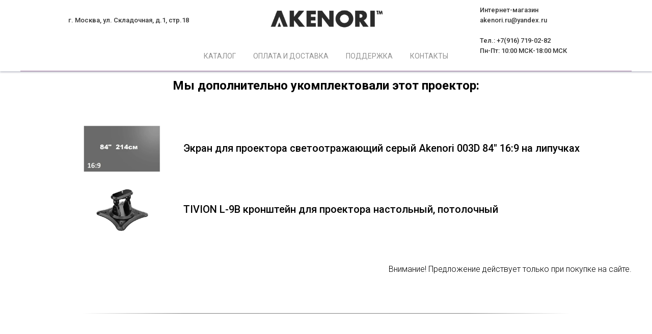

--- FILE ---
content_type: text/html; charset=UTF-8
request_url: https://akenori.ru/akenori-led-330a
body_size: 18635
content:
<!DOCTYPE html> <html> <head> <meta charset="utf-8" /> <meta http-equiv="Content-Type" content="text/html; charset=utf-8" /> <meta name="viewport" content="width=device-width, initial-scale=1.0" /> <!--metatextblock--> <title>Akenori LED-330A, официальный сайт</title> <meta name="description" content="Akenori LED-330A - проектор c Wi-Fi, Android, Bluetooth, 5G, 4K." /> <meta name="keywords" content="akenori vr02 акенори вр02" /> <meta property="og:url" content="https://akenori.ru/akenori-led-330a" /> <meta property="og:title" content="Akenori LED-330A, официальный сайт" /> <meta property="og:description" content="Akenori LED-330A - проектор c Wi-Fi, Android, Bluetooth, 5G, 4K." /> <meta property="og:type" content="website" /> <meta property="og:image" content="https://thb.tildacdn.com/tild3361-3866-4361-b839-313237333037/-/resize/504x/Akenori_LED-330A.jpg" /> <link rel="canonical" href="https://akenori.ru/akenori-led-330a"> <!--/metatextblock--> <meta name="format-detection" content="telephone=no" /> <meta http-equiv="x-dns-prefetch-control" content="on"> <link rel="dns-prefetch" href="https://ws.tildacdn.com"> <link rel="dns-prefetch" href="https://static.tildacdn.com"> <link rel="shortcut icon" href="https://static.tildacdn.com/tild3263-3638-4561-b661-356130396439/favicon-akenori.ico" type="image/x-icon" /> <!-- Assets --> <script src="https://neo.tildacdn.com/js/tilda-fallback-1.0.min.js" async charset="utf-8"></script> <link rel="stylesheet" href="https://static.tildacdn.com/css/tilda-grid-3.0.min.css" type="text/css" media="all" onerror="this.loaderr='y';"/> <link rel="stylesheet" href="https://static.tildacdn.com/ws/project4027580/tilda-blocks-page46732531.min.css?t=1760514445" type="text/css" media="all" onerror="this.loaderr='y';" /> <link rel="preconnect" href="https://fonts.gstatic.com"> <link href="https://fonts.googleapis.com/css2?family=Roboto:wght@300;400;500;700&subset=latin,cyrillic" rel="stylesheet"> <link rel="stylesheet" href="https://static.tildacdn.com/css/tilda-animation-2.0.min.css" type="text/css" media="all" onerror="this.loaderr='y';" /> <link rel="stylesheet" href="https://static.tildacdn.com/css/tilda-slds-1.4.min.css" type="text/css" media="print" onload="this.media='all';" onerror="this.loaderr='y';" /> <noscript><link rel="stylesheet" href="https://static.tildacdn.com/css/tilda-slds-1.4.min.css" type="text/css" media="all" /></noscript> <link rel="stylesheet" href="https://static.tildacdn.com/css/tilda-catalog-1.1.min.css" type="text/css" media="print" onload="this.media='all';" onerror="this.loaderr='y';" /> <noscript><link rel="stylesheet" href="https://static.tildacdn.com/css/tilda-catalog-1.1.min.css" type="text/css" media="all" /></noscript> <link rel="stylesheet" href="https://static.tildacdn.com/css/tilda-forms-1.0.min.css" type="text/css" media="all" onerror="this.loaderr='y';" /> <link rel="stylesheet" href="https://static.tildacdn.com/css/tilda-popup-1.1.min.css" type="text/css" media="print" onload="this.media='all';" onerror="this.loaderr='y';" /> <noscript><link rel="stylesheet" href="https://static.tildacdn.com/css/tilda-popup-1.1.min.css" type="text/css" media="all" /></noscript> <link rel="stylesheet" href="https://static.tildacdn.com/css/tilda-cart-1.0.min.css" type="text/css" media="all" onerror="this.loaderr='y';" /> <link rel="stylesheet" href="https://static.tildacdn.com/css/tilda-zoom-2.0.min.css" type="text/css" media="print" onload="this.media='all';" onerror="this.loaderr='y';" /> <noscript><link rel="stylesheet" href="https://static.tildacdn.com/css/tilda-zoom-2.0.min.css" type="text/css" media="all" /></noscript> <script nomodule src="https://static.tildacdn.com/js/tilda-polyfill-1.0.min.js" charset="utf-8"></script> <script type="text/javascript">function t_onReady(func) {if(document.readyState!='loading') {func();} else {document.addEventListener('DOMContentLoaded',func);}}
function t_onFuncLoad(funcName,okFunc,time) {if(typeof window[funcName]==='function') {okFunc();} else {setTimeout(function() {t_onFuncLoad(funcName,okFunc,time);},(time||100));}}function t_throttle(fn,threshhold,scope) {return function() {fn.apply(scope||this,arguments);};}function t396_initialScale(t){var e=document.getElementById("rec"+t);if(e){var i=e.querySelector(".t396__artboard");if(i){window.tn_scale_initial_window_width||(window.tn_scale_initial_window_width=document.documentElement.clientWidth);var a=window.tn_scale_initial_window_width,r=[],n,l=i.getAttribute("data-artboard-screens");if(l){l=l.split(",");for(var o=0;o<l.length;o++)r[o]=parseInt(l[o],10)}else r=[320,480,640,960,1200];for(var o=0;o<r.length;o++){var d=r[o];a>=d&&(n=d)}var _="edit"===window.allrecords.getAttribute("data-tilda-mode"),c="center"===t396_getFieldValue(i,"valign",n,r),s="grid"===t396_getFieldValue(i,"upscale",n,r),w=t396_getFieldValue(i,"height_vh",n,r),g=t396_getFieldValue(i,"height",n,r),u=!!window.opr&&!!window.opr.addons||!!window.opera||-1!==navigator.userAgent.indexOf(" OPR/");if(!_&&c&&!s&&!w&&g&&!u){var h=parseFloat((a/n).toFixed(3)),f=[i,i.querySelector(".t396__carrier"),i.querySelector(".t396__filter")],v=Math.floor(parseInt(g,10)*h)+"px",p;i.style.setProperty("--initial-scale-height",v);for(var o=0;o<f.length;o++)f[o].style.setProperty("height","var(--initial-scale-height)");t396_scaleInitial__getElementsToScale(i).forEach((function(t){t.style.zoom=h}))}}}}function t396_scaleInitial__getElementsToScale(t){return t?Array.prototype.slice.call(t.children).filter((function(t){return t&&(t.classList.contains("t396__elem")||t.classList.contains("t396__group"))})):[]}function t396_getFieldValue(t,e,i,a){var r,n=a[a.length-1];if(!(r=i===n?t.getAttribute("data-artboard-"+e):t.getAttribute("data-artboard-"+e+"-res-"+i)))for(var l=0;l<a.length;l++){var o=a[l];if(!(o<=i)&&(r=o===n?t.getAttribute("data-artboard-"+e):t.getAttribute("data-artboard-"+e+"-res-"+o)))break}return r}window.TN_SCALE_INITIAL_VER="1.0",window.tn_scale_initial_window_width=null;</script> <script src="https://static.tildacdn.com/js/jquery-1.10.2.min.js" charset="utf-8" onerror="this.loaderr='y';"></script> <script src="https://static.tildacdn.com/js/tilda-scripts-3.0.min.js" charset="utf-8" defer onerror="this.loaderr='y';"></script> <script src="https://static.tildacdn.com/ws/project4027580/tilda-blocks-page46732531.min.js?t=1760514445" charset="utf-8" async onerror="this.loaderr='y';"></script> <script src="https://static.tildacdn.com/js/tilda-lazyload-1.0.min.js" charset="utf-8" async onerror="this.loaderr='y';"></script> <script src="https://static.tildacdn.com/js/tilda-animation-2.0.min.js" charset="utf-8" async onerror="this.loaderr='y';"></script> <script src="https://static.tildacdn.com/js/tilda-zero-1.1.min.js" charset="utf-8" async onerror="this.loaderr='y';"></script> <script src="https://static.tildacdn.com/js/tilda-slds-1.4.min.js" charset="utf-8" async onerror="this.loaderr='y';"></script> <script src="https://static.tildacdn.com/js/hammer.min.js" charset="utf-8" async onerror="this.loaderr='y';"></script> <script src="https://static.tildacdn.com/js/tilda-products-1.0.min.js" charset="utf-8" async onerror="this.loaderr='y';"></script> <script src="https://static.tildacdn.com/js/tilda-catalog-1.1.min.js" charset="utf-8" async onerror="this.loaderr='y';"></script> <script src="https://static.tildacdn.com/js/tilda-popup-1.0.min.js" charset="utf-8" async onerror="this.loaderr='y';"></script> <script src="https://static.tildacdn.com/js/tilda-forms-1.0.min.js" charset="utf-8" async onerror="this.loaderr='y';"></script> <script src="https://static.tildacdn.com/js/tilda-video-1.0.min.js" charset="utf-8" async onerror="this.loaderr='y';"></script> <script src="https://static.tildacdn.com/js/tilda-menu-1.0.min.js" charset="utf-8" async onerror="this.loaderr='y';"></script> <script src="https://static.tildacdn.com/js/tilda-cart-1.1.min.js" charset="utf-8" async onerror="this.loaderr='y';"></script> <script src="https://static.tildacdn.com/js/tilda-widget-positions-1.0.min.js" charset="utf-8" async onerror="this.loaderr='y';"></script> <script src="https://static.tildacdn.com/js/tilda-zoom-2.0.min.js" charset="utf-8" async onerror="this.loaderr='y';"></script> <script src="https://static.tildacdn.com/js/tilda-zero-scale-1.0.min.js" charset="utf-8" async onerror="this.loaderr='y';"></script> <script src="https://static.tildacdn.com/js/tilda-skiplink-1.0.min.js" charset="utf-8" async onerror="this.loaderr='y';"></script> <script src="https://static.tildacdn.com/js/tilda-events-1.0.min.js" charset="utf-8" async onerror="this.loaderr='y';"></script> <script type="text/javascript">window.dataLayer=window.dataLayer||[];</script> <script type="text/javascript">(function() {if((/bot|google|yandex|baidu|bing|msn|duckduckbot|teoma|slurp|crawler|spider|robot|crawling|facebook/i.test(navigator.userAgent))===false&&typeof(sessionStorage)!='undefined'&&sessionStorage.getItem('visited')!=='y'&&document.visibilityState){var style=document.createElement('style');style.type='text/css';style.innerHTML='@media screen and (min-width: 980px) {.t-records {opacity: 0;}.t-records_animated {-webkit-transition: opacity ease-in-out .2s;-moz-transition: opacity ease-in-out .2s;-o-transition: opacity ease-in-out .2s;transition: opacity ease-in-out .2s;}.t-records.t-records_visible {opacity: 1;}}';document.getElementsByTagName('head')[0].appendChild(style);function t_setvisRecs(){var alr=document.querySelectorAll('.t-records');Array.prototype.forEach.call(alr,function(el) {el.classList.add("t-records_animated");});setTimeout(function() {Array.prototype.forEach.call(alr,function(el) {el.classList.add("t-records_visible");});sessionStorage.setItem("visited","y");},400);}
document.addEventListener('DOMContentLoaded',t_setvisRecs);}})();</script></head> <body class="t-body" style="margin:0;"> <!--allrecords--> <div id="allrecords" class="t-records" data-hook="blocks-collection-content-node" data-tilda-project-id="4027580" data-tilda-page-id="46732531" data-tilda-page-alias="akenori-led-330a" data-tilda-formskey="581b8df8aaaaa624c7dc963a6132ac1b" data-tilda-lazy="yes" data-tilda-root-zone="com" data-tilda-project-country="RU"> <!--header--> <header id="t-header" class="t-records" data-hook="blocks-collection-content-node" data-tilda-project-id="4027580" data-tilda-page-id="19162219" data-tilda-formskey="581b8df8aaaaa624c7dc963a6132ac1b" data-tilda-lazy="yes" data-tilda-root-zone="com" data-tilda-project-country="RU"> <div id="rec542263455" class="r t-rec t-rec_pt_0 t-rec_pt-res-480_0 t-rec_pb_0 t-rec_pb-res-480_0" style="padding-top:0px;padding-bottom:0px; " data-animationappear="off" data-record-type="770"> <!-- T770 --> <div id="nav542263455marker"></div> <div class="tmenu-mobile"> <div class="tmenu-mobile__container"> <div class="tmenu-mobile__burgerlogo"> <a href="https://akenori.ru/"> <img
src="https://static.tildacdn.com/tild3764-3532-4634-b432-653761326134/image_12.png"
class="tmenu-mobile__imglogo"
imgfield="img"
style="max-width: 250px; width: 250px;"
alt="Akenori"> </a> </div> <button type="button"
class="t-menuburger t-menuburger_first "
aria-label="Навигационное меню"
aria-expanded="false"> <span style="background-color:#333333;"></span> <span style="background-color:#333333;"></span> <span style="background-color:#333333;"></span> <span style="background-color:#333333;"></span> </button> <script>function t_menuburger_init(recid) {var rec=document.querySelector('#rec' + recid);if(!rec) return;var burger=rec.querySelector('.t-menuburger');if(!burger) return;var isSecondStyle=burger.classList.contains('t-menuburger_second');if(isSecondStyle&&!window.isMobile&&!('ontouchend' in document)) {burger.addEventListener('mouseenter',function() {if(burger.classList.contains('t-menuburger-opened')) return;burger.classList.remove('t-menuburger-unhovered');burger.classList.add('t-menuburger-hovered');});burger.addEventListener('mouseleave',function() {if(burger.classList.contains('t-menuburger-opened')) return;burger.classList.remove('t-menuburger-hovered');burger.classList.add('t-menuburger-unhovered');setTimeout(function() {burger.classList.remove('t-menuburger-unhovered');},300);});}
burger.addEventListener('click',function() {if(!burger.closest('.tmenu-mobile')&&!burger.closest('.t450__burger_container')&&!burger.closest('.t466__container')&&!burger.closest('.t204__burger')&&!burger.closest('.t199__js__menu-toggler')) {burger.classList.toggle('t-menuburger-opened');burger.classList.remove('t-menuburger-unhovered');}});var menu=rec.querySelector('[data-menu="yes"]');if(!menu) return;var menuLinks=menu.querySelectorAll('.t-menu__link-item');var submenuClassList=['t978__menu-link_hook','t978__tm-link','t966__tm-link','t794__tm-link','t-menusub__target-link'];Array.prototype.forEach.call(menuLinks,function(link) {link.addEventListener('click',function() {var isSubmenuHook=submenuClassList.some(function(submenuClass) {return link.classList.contains(submenuClass);});if(isSubmenuHook) return;burger.classList.remove('t-menuburger-opened');});});menu.addEventListener('clickedAnchorInTooltipMenu',function() {burger.classList.remove('t-menuburger-opened');});}
t_onReady(function() {t_onFuncLoad('t_menuburger_init',function(){t_menuburger_init('542263455');});});</script> <style>.t-menuburger{position:relative;flex-shrink:0;width:28px;height:20px;padding:0;border:none;background-color:transparent;outline:none;-webkit-transform:rotate(0deg);transform:rotate(0deg);transition:transform .5s ease-in-out;cursor:pointer;z-index:999;}.t-menuburger span{display:block;position:absolute;width:100%;opacity:1;left:0;-webkit-transform:rotate(0deg);transform:rotate(0deg);transition:.25s ease-in-out;height:3px;background-color:#000;}.t-menuburger span:nth-child(1){top:0px;}.t-menuburger span:nth-child(2),.t-menuburger span:nth-child(3){top:8px;}.t-menuburger span:nth-child(4){top:16px;}.t-menuburger__big{width:42px;height:32px;}.t-menuburger__big span{height:5px;}.t-menuburger__big span:nth-child(2),.t-menuburger__big span:nth-child(3){top:13px;}.t-menuburger__big span:nth-child(4){top:26px;}.t-menuburger__small{width:22px;height:14px;}.t-menuburger__small span{height:2px;}.t-menuburger__small span:nth-child(2),.t-menuburger__small span:nth-child(3){top:6px;}.t-menuburger__small span:nth-child(4){top:12px;}.t-menuburger-opened span:nth-child(1){top:8px;width:0%;left:50%;}.t-menuburger-opened span:nth-child(2){-webkit-transform:rotate(45deg);transform:rotate(45deg);}.t-menuburger-opened span:nth-child(3){-webkit-transform:rotate(-45deg);transform:rotate(-45deg);}.t-menuburger-opened span:nth-child(4){top:8px;width:0%;left:50%;}.t-menuburger-opened.t-menuburger__big span:nth-child(1){top:6px;}.t-menuburger-opened.t-menuburger__big span:nth-child(4){top:18px;}.t-menuburger-opened.t-menuburger__small span:nth-child(1),.t-menuburger-opened.t-menuburger__small span:nth-child(4){top:6px;}@media (hover),(min-width:0\0){.t-menuburger_first:hover span:nth-child(1){transform:translateY(1px);}.t-menuburger_first:hover span:nth-child(4){transform:translateY(-1px);}.t-menuburger_first.t-menuburger__big:hover span:nth-child(1){transform:translateY(3px);}.t-menuburger_first.t-menuburger__big:hover span:nth-child(4){transform:translateY(-3px);}}.t-menuburger_second span:nth-child(2),.t-menuburger_second span:nth-child(3){width:80%;left:20%;right:0;}@media (hover),(min-width:0\0){.t-menuburger_second.t-menuburger-hovered span:nth-child(2),.t-menuburger_second.t-menuburger-hovered span:nth-child(3){animation:t-menuburger-anim 0.3s ease-out normal forwards;}.t-menuburger_second.t-menuburger-unhovered span:nth-child(2),.t-menuburger_second.t-menuburger-unhovered span:nth-child(3){animation:t-menuburger-anim2 0.3s ease-out normal forwards;}}.t-menuburger_second.t-menuburger-opened span:nth-child(2),.t-menuburger_second.t-menuburger-opened span:nth-child(3){left:0;right:0;width:100%!important;}.t-menuburger_third span:nth-child(4){width:70%;left:unset;right:0;}@media (hover),(min-width:0\0){.t-menuburger_third:not(.t-menuburger-opened):hover span:nth-child(4){width:100%;}}.t-menuburger_third.t-menuburger-opened span:nth-child(4){width:0!important;right:50%;}.t-menuburger_fourth{height:12px;}.t-menuburger_fourth.t-menuburger__small{height:8px;}.t-menuburger_fourth.t-menuburger__big{height:18px;}.t-menuburger_fourth span:nth-child(2),.t-menuburger_fourth span:nth-child(3){top:4px;opacity:0;}.t-menuburger_fourth span:nth-child(4){top:8px;}.t-menuburger_fourth.t-menuburger__small span:nth-child(2),.t-menuburger_fourth.t-menuburger__small span:nth-child(3){top:3px;}.t-menuburger_fourth.t-menuburger__small span:nth-child(4){top:6px;}.t-menuburger_fourth.t-menuburger__small span:nth-child(2),.t-menuburger_fourth.t-menuburger__small span:nth-child(3){top:3px;}.t-menuburger_fourth.t-menuburger__small span:nth-child(4){top:6px;}.t-menuburger_fourth.t-menuburger__big span:nth-child(2),.t-menuburger_fourth.t-menuburger__big span:nth-child(3){top:6px;}.t-menuburger_fourth.t-menuburger__big span:nth-child(4){top:12px;}@media (hover),(min-width:0\0){.t-menuburger_fourth:not(.t-menuburger-opened):hover span:nth-child(1){transform:translateY(1px);}.t-menuburger_fourth:not(.t-menuburger-opened):hover span:nth-child(4){transform:translateY(-1px);}.t-menuburger_fourth.t-menuburger__big:not(.t-menuburger-opened):hover span:nth-child(1){transform:translateY(3px);}.t-menuburger_fourth.t-menuburger__big:not(.t-menuburger-opened):hover span:nth-child(4){transform:translateY(-3px);}}.t-menuburger_fourth.t-menuburger-opened span:nth-child(1),.t-menuburger_fourth.t-menuburger-opened span:nth-child(4){top:4px;}.t-menuburger_fourth.t-menuburger-opened span:nth-child(2),.t-menuburger_fourth.t-menuburger-opened span:nth-child(3){opacity:1;}@keyframes t-menuburger-anim{0%{width:80%;left:20%;right:0;}50%{width:100%;left:0;right:0;}100%{width:80%;left:0;right:20%;}}@keyframes t-menuburger-anim2{0%{width:80%;left:0;}50%{width:100%;right:0;left:0;}100%{width:80%;left:20%;right:0;}}</style> </div> </div> <style>.tmenu-mobile{background-color:#111;display:none;width:100%;top:0;z-index:990;}.tmenu-mobile_positionfixed{position:fixed;}.tmenu-mobile__text{color:#fff;}.tmenu-mobile__container{min-height:64px;padding:20px;position:relative;box-sizing:border-box;display:-webkit-flex;display:-ms-flexbox;display:flex;-webkit-align-items:center;-ms-flex-align:center;align-items:center;-webkit-justify-content:space-between;-ms-flex-pack:justify;justify-content:space-between;}.tmenu-mobile__list{display:block;}.tmenu-mobile__burgerlogo{display:inline-block;font-size:24px;font-weight:400;white-space:nowrap;vertical-align:middle;}.tmenu-mobile__imglogo{height:auto;display:block;max-width:300px!important;box-sizing:border-box;padding:0;margin:0 auto;}@media screen and (max-width:980px){.tmenu-mobile__menucontent_hidden{display:none;height:100%;}.tmenu-mobile{display:block;}}@media screen and (max-width:980px){#rec542263455 .tmenu-mobile{background-color:#ffffff;}#rec542263455 .t-menuburger{-webkit-order:1;-ms-flex-order:1;order:1;}}</style> <style> #rec542263455 .tmenu-mobile__burgerlogo a{color:#ffffff;}</style> <style> #rec542263455 .tmenu-mobile__burgerlogo__title{color:#ffffff;}</style> <div id="nav542263455" class="t770 t770__positionstatic tmenu-mobile__menucontent_hidden" style="background-color: rgba(255,255,255,1); " data-bgcolor-hex="#ffffff" data-bgcolor-rgba="rgba(255,255,255,1)" data-navmarker="nav542263455marker" data-appearoffset="600px" data-bgopacity-two="" data-menushadow="" data-menushadow-css="0px 2px 3px rgba(0,11,48,0.25)" data-bgopacity="1" data-menu-items-align="center" data-menu="yes"> <div class="t770__maincontainer "> <div class="t770__topwrapper" style=""> <div class="t770__logowrapper"> <div class="t770__logowrapper2"> <div style="display: block;"> <a href="https://akenori.ru/"> <img class="t770__imglogo t770__imglogomobile"
src="https://static.tildacdn.com/tild3764-3532-4634-b432-653761326134/image_12.png"
imgfield="img" data-img-width="250px" style="max-width: 250px; width: 250px;"
alt="Akenori"
/> </a> </div> </div> </div> <nav class="t770__listwrapper t770__mobilelist"
aria-label="Основные разделы на странице"> <ul class="t770__list t-menu__list"
role="menubar"
aria-label="Основные разделы на странице"> <li class="t770__list_item"
style="padding:0 15px 0 0;"> <a class="t-menu__link-item"
role="menuitem"
href="/"
tabindex="-1" data-menu-submenu-hook="" data-menu-item-number="1">
Каталог
</a> </li> <li class="t770__list_item"
style="padding:0 15px;"> <a class="t-menu__link-item"
role="menuitem"
href="https://akenori.ru/payment-and-delivery"
tabindex="-1" data-menu-submenu-hook="" data-menu-item-number="2">
Оплата и доставка
</a> </li> <li class="t770__list_item"
style="padding:0 15px;"> <a class="t-menu__link-item"
role="menuitem"
href="https://akenori.ru/support"
tabindex="-1" data-menu-submenu-hook="" data-menu-item-number="3">
Поддержка
</a> </li> <li class="t770__list_item"
style="padding:0 0 0 15px;"> <a class="t-menu__link-item"
role="menuitem"
href="https://akenori.ru/contacts"
tabindex="-1" data-menu-submenu-hook="" data-menu-item-number="4">
Контакты
</a> </li> </ul> </nav> <div class="t770__alladditional"> <div class="t770__leftwrapper" style=" padding-right:175px;"> <div class="t770__additionalwrapper t-align_center"> <div class="t770__descr t770__additionalitem" field="descr2"><div style="line-height:14px;text-align:left;" data-customstyle="yes">г. Москва, ул. Складочная, д.1, стр.18<br /></div></div> </div> </div> <div class="t770__rightwrapper" style=" padding-left:175px;"> <div class="t770__additionalwrapper t-align_center"> <div class="t770__descr t770__additionalitem" field="descr"><div style="line-height: 20px; text-align: left;" data-customstyle="yes">Интернет-магазин<br />akenori.ru@yandex.ru<br /><br />Тел.: +7(916) 719-02-82<br />Пн-Пт: 10:00 МСК-18:00 МСК</div></div> </div> </div> </div> </div> <div class="t770__bottomwrapper t-align_center" style=" "> <nav class="t770__listwrapper t770__desktoplist"> <ul role="list" class="t770__list t-menu__list"> <li class="t770__list_item"
style="padding:0 15px 0 0;"> <a class="t-menu__link-item"
href="/" data-menu-submenu-hook="" data-menu-item-number="1">
Каталог
</a> </li> <li class="t770__list_item"
style="padding:0 15px;"> <a class="t-menu__link-item"
href="https://akenori.ru/payment-and-delivery" data-menu-submenu-hook="" data-menu-item-number="2">
Оплата и доставка
</a> </li> <li class="t770__list_item"
style="padding:0 15px;"> <a class="t-menu__link-item"
href="https://akenori.ru/support" data-menu-submenu-hook="" data-menu-item-number="3">
Поддержка
</a> </li> <li class="t770__list_item"
style="padding:0 0 0 15px;"> <a class="t-menu__link-item"
href="https://akenori.ru/contacts" data-menu-submenu-hook="" data-menu-item-number="4">
Контакты
</a> </li> </ul> </nav> </div> <div class="t770__middlelinewrapper"> <div class="t770__linewrapper"> <hr class="t-divider t770__horizontalline" style=" background-color:#783d77; height:1px; opacity:0.7;"> </div> </div> </div> </div> <style>@media screen and (max-width:980px){#rec542263455 .t770__logowrapper{display:none;}}</style> <style>@media screen and (max-width:980px){#rec542263455 .t770__leftcontainer{padding:20px;}#rec542263455 .t770__imglogo{padding:20px 0;}#rec542263455 .t770__mobile{background-color:#ffffff;}#rec542263455 .t770__mobile_burger span{background-color:#333333;}}</style> <script>t_onReady(function() {t_onFuncLoad('t770_init',function() {t770_init('542263455');});t_onFuncLoad('t_menu__interactFromKeyboard',function() {t_menu__interactFromKeyboard('542263455');});});</script> <style>#rec542263455 .t-menu__link-item{-webkit-transition:color 0.3s ease-in-out,opacity 0.3s ease-in-out;transition:color 0.3s ease-in-out,opacity 0.3s ease-in-out;}#rec542263455 .t-menu__link-item.t-active:not(.t978__menu-link){color:#000000 !important;font-weight:700 !important;}#rec542263455 .t-menu__link-item:not(.t-active):not(.tooltipstered):hover{color:#783d77 !important;}#rec542263455 .t-menu__link-item:not(.t-active):not(.tooltipstered):focus-visible{color:#783d77 !important;}@supports (overflow:-webkit-marquee) and (justify-content:inherit){#rec542263455 .t-menu__link-item,#rec542263455 .t-menu__link-item.t-active{opacity:1 !important;}}</style> <style> #rec542263455 a.t-menusub__link-item{font-size:12px;}</style> <style> #rec542263455 .t770__list_item > a.t-menu__link-item{color:#919191;font-weight:400;font-family:'Roboto';text-transform:uppercase;}#rec542263455 .t770__descr{color:#333333;font-weight:500;}</style> <style> #rec542263455 .t770__logo{color:#ffffff;}</style> <style>#rec542263455 .t770 {box-shadow:0px 2px 3px rgba(0,11,48,0.25);}</style> </div> <div id="rec729990245" class="r t-rec" style=" " data-animationappear="off" data-record-type="131"> <!-- T123 --> <div class="t123"> <div class="t-container_100 "> <div class="t-width t-width_100 "> <!-- nominify begin --> <style>
#rec542263455 {
    position: fixed;
    width: 100%;
    z-index: 99999;
    top: 0;
}
</style> <!-- nominify end --> </div> </div> </div> </div> <div id="rec867084903" class="r t-rec" style=" " data-animationappear="off" data-record-type="706"> <!--tcart--> <!-- @classes: t-text t-text_xs t-name t-name_xs t-name_md t-btn t-btn_sm --> <script>t_onReady(function() {setTimeout(function() {t_onFuncLoad('tcart__init',function() {tcart__init('867084903',{cssClassName:''});});},50);var userAgent=navigator.userAgent.toLowerCase();var body=document.body;if(!body) return;if(userAgent.indexOf('instagram')!==-1&&userAgent.indexOf('iphone')!==-1) {body.style.position='relative';}
var rec=document.querySelector('#rec867084903');if(!rec) return;var cartWindow=rec.querySelector('.t706__cartwin,.t706__cartpage');var allRecords=document.querySelector('.t-records');var currentMode=allRecords.getAttribute('data-tilda-mode');if(cartWindow&&currentMode!=='edit'&&currentMode!=='preview') {cartWindow.addEventListener('scroll',t_throttle(function() {if(window.lazy==='y'||document.querySelector('#allrecords').getAttribute('data-tilda-lazy')==='yes') {t_onFuncLoad('t_lazyload_update',function() {t_lazyload_update();});}},500));}});</script> <div class="t706" data-cart-countdown="yes" data-opencart-onorder="yes" data-project-currency="р." data-project-currency-side="r" data-project-currency-sep="," data-project-currency-code="RUB" data-cart-mincntorder="1" data-cart-maxstoredays="7"> <div class="t706__carticon" style="top:160px;bottom:initial;"> <div class="t706__carticon-text t-name t-name_xs"></div> <div class="t706__carticon-wrapper"> <div class="t706__carticon-imgwrap"> <svg role="img" class="t706__carticon-img" xmlns="http://www.w3.org/2000/svg" viewBox="0 0 64 64"> <path fill="none" stroke-width="2" stroke-miterlimit="10" d="M44 18h10v45H10V18h10z"/> <path fill="none" stroke-width="2" stroke-miterlimit="10" d="M22 24V11c0-5.523 4.477-10 10-10s10 4.477 10 10v13"/> </svg> </div> <div class="t706__carticon-counter js-carticon-counter"></div> </div> </div> <div class="t706__cartwin" style="display: none;"> <div class="t706__close t706__cartwin-close"> <button type="button" class="t706__close-button t706__cartwin-close-wrapper" aria-label="Закрыть корзину"> <svg role="presentation" class="t706__close-icon t706__cartwin-close-icon" width="23px" height="23px" viewBox="0 0 23 23" version="1.1" xmlns="http://www.w3.org/2000/svg" xmlns:xlink="http://www.w3.org/1999/xlink"> <g stroke="none" stroke-width="1" fill="#fff" fill-rule="evenodd"> <rect transform="translate(11.313708, 11.313708) rotate(-45.000000) translate(-11.313708, -11.313708) " x="10.3137085" y="-3.6862915" width="2" height="30"></rect> <rect transform="translate(11.313708, 11.313708) rotate(-315.000000) translate(-11.313708, -11.313708) " x="10.3137085" y="-3.6862915" width="2" height="30"></rect> </g> </svg> </button> </div> <div class="t706__cartwin-content"> <div class="t706__cartwin-top"> <div class="t706__cartwin-heading t-name t-name_xl"></div> </div> <div class="t706__cartwin-products"></div> <div class="t706__cartwin-bottom"> <div class="t706__cartwin-prodamount-wrap t-descr t-descr_sm"> <span class="t706__cartwin-prodamount-label"></span> <span class="t706__cartwin-prodamount"></span> </div> </div> <div class="t706__orderform "> <form
id="form867084903" name='form867084903' role="form" action='' method='POST' data-formactiontype="2" data-inputbox=".t-input-group" 
class="t-form js-form-proccess t-form_inputs-total_4 " data-formsended-callback="t706_onSuccessCallback"> <input type="hidden" name="formservices[]" value="ddc764512bcc64b048d9b9f8fcb46c8e" class="js-formaction-services"> <input type="hidden" name="formservices[]" value="4fd8f4035c02910ff67652c0cd7d6da6" class="js-formaction-services"> <input type="hidden" name="tildaspec-formname" tabindex="-1" value="Cart"> <!-- @classes t-title t-text t-btn --> <div class="js-successbox t-form__successbox t-text t-text_md"
aria-live="polite"
style="display:none;" data-success-message="Спасибо за покупку! Мы перезвоним Вам в течении 1 часа в рабочее время (с понедельника по пятницу с 10:00 МСК до 18:00 МСК). Если ещё рано или уже поздно, наш сотрудник свяжется с вами сразу, как только мы начнём работу."></div> <div
class="t-form__inputsbox
t-form__inputsbox_inrow "> <div
class=" t-input-group t-input-group_nm " data-input-lid="4351244879700" data-field-type="nm" data-field-name="Name"> <label
for='input_4351244879700'
class="t-input-title t-descr t-descr_md"
id="field-title_4351244879700" data-redactor-toolbar="no"
field="li_title__4351244879700"
style="color:;">Ваше имя</label> <div class="t-input-block " style="border-radius:6px;"> <input
type="text"
autocomplete="name"
name="Name"
id="input_4351244879700"
class="t-input js-tilda-rule"
value="" data-tilda-req="1" aria-required="true" data-tilda-rule="name"
aria-describedby="error_4351244879700"
style="color:#000000;border:1px solid #000000;border-radius:6px;"> </div> <div class="t-input-error" aria-live="polite" id="error_4351244879700"></div> </div> <div
class=" t-input-group t-input-group_em " data-input-lid="9351244879701" data-field-type="em" data-field-name="Email"> <label
for='input_9351244879701'
class="t-input-title t-descr t-descr_md"
id="field-title_9351244879701" data-redactor-toolbar="no"
field="li_title__9351244879701"
style="color:;">Ваш Email</label> <div class="t-input-block " style="border-radius:6px;"> <input
type="email"
autocomplete="email"
name="Email"
id="input_9351244879701"
class="t-input js-tilda-rule"
value="" data-tilda-req="1" aria-required="true" data-tilda-rule="email"
aria-describedby="error_9351244879701"
style="color:#000000;border:1px solid #000000;border-radius:6px;"> </div> <div class="t-input-error" aria-live="polite" id="error_9351244879701"></div> </div> <div
class=" t-input-group t-input-group_ph " data-input-lid="1351244879702" data-field-type="ph" data-field-name="Phone"> <label
for='input_1351244879702'
class="t-input-title t-descr t-descr_md"
id="field-title_1351244879702" data-redactor-toolbar="no"
field="li_title__1351244879702"
style="color:;">Ваш телефон</label> <div class="t-input-block " style="border-radius:6px;"> <input
type="tel"
autocomplete="tel"
name="Phone"
id="input_1351244879702"
class="t-input js-tilda-rule js-tilda-mask"
value="" data-tilda-req="1" aria-required="true" data-tilda-rule="phone"
pattern="[0-9]*" data-tilda-mask="+7 (999) 999-9999" aria-describedby="error_1351244879702"
style="color:#000000;border:1px solid #000000;border-radius:6px;"> <input
type="hidden"
name="tildaspec-mask-Phone"
id="input_1351244879702"
value="+7 (999) 999-9999"
aria-describedby="error_1351244879702"> </div> <div class="t-input-error" aria-live="polite" id="error_1351244879702"></div> </div> <div
class=" t-input-group t-input-group_ta " data-input-lid="1740488873261" data-field-type="ta" data-field-name="Адрес и дата доставки, примечания"> <label
for='input_1740488873261'
class="t-input-title t-descr t-descr_md"
id="field-title_1740488873261" data-redactor-toolbar="no"
field="li_title__1740488873261"
style="color:;">Адрес и дата доставки, примечания</label> <div class="t-input-block " style="border-radius:6px;"> <textarea
name="Адрес и дата доставки, примечания"
id="input_1740488873261"
class="t-input js-tilda-rule"
aria-describedby="error_1740488873261"
style="color:#000000;border:1px solid #000000;border-radius:6px;height:136px;"
rows="4"></textarea> </div> <div class="t-input-error" aria-live="polite" id="error_1740488873261"></div> </div> <div class="t-form__errorbox-middle"> <!--noindex--> <div
class="js-errorbox-all t-form__errorbox-wrapper"
style="display:none;" data-nosnippet
tabindex="-1"
aria-label="Ошибки при заполнении формы"> <ul
role="list"
class="t-form__errorbox-text t-text t-text_md"> <li class="t-form__errorbox-item js-rule-error js-rule-error-all"></li> <li class="t-form__errorbox-item js-rule-error js-rule-error-req"></li> <li class="t-form__errorbox-item js-rule-error js-rule-error-email"></li> <li class="t-form__errorbox-item js-rule-error js-rule-error-name"></li> <li class="t-form__errorbox-item js-rule-error js-rule-error-phone"></li> <li class="t-form__errorbox-item js-rule-error js-rule-error-minlength"></li> <li class="t-form__errorbox-item js-rule-error js-rule-error-string"></li> </ul> </div> <!--/noindex--> </div> <div class="t-form__submit"> <button
class="t-submit t-btnflex t-btnflex_type_submit t-btnflex_md"
type="submit"> <span class="t-btnflex__text">Оформить заказ</span> <style>#rec867084903 .t-btnflex.t-btnflex_type_submit {color:#ffffff;background-color:#783d77;border-style:none !important;border-radius:10px;box-shadow:none !important;transition-duration:0.2s;transition-property:background-color,color,border-color,box-shadow,opacity,transform;transition-timing-function:ease-in-out;}</style> </button> </div> </div> <div class="t-form__errorbox-bottom"> <!--noindex--> <div
class="js-errorbox-all t-form__errorbox-wrapper"
style="display:none;" data-nosnippet
tabindex="-1"
aria-label="Ошибки при заполнении формы"> <ul
role="list"
class="t-form__errorbox-text t-text t-text_md"> <li class="t-form__errorbox-item js-rule-error js-rule-error-all"></li> <li class="t-form__errorbox-item js-rule-error js-rule-error-req"></li> <li class="t-form__errorbox-item js-rule-error js-rule-error-email"></li> <li class="t-form__errorbox-item js-rule-error js-rule-error-name"></li> <li class="t-form__errorbox-item js-rule-error js-rule-error-phone"></li> <li class="t-form__errorbox-item js-rule-error js-rule-error-minlength"></li> <li class="t-form__errorbox-item js-rule-error js-rule-error-string"></li> </ul> </div> <!--/noindex--> </div> </form> <style>#rec867084903 input::-webkit-input-placeholder {color:#000000;opacity:0.5;}#rec867084903 input::-moz-placeholder{color:#000000;opacity:0.5;}#rec867084903 input:-moz-placeholder {color:#000000;opacity:0.5;}#rec867084903 input:-ms-input-placeholder{color:#000000;opacity:0.5;}#rec867084903 textarea::-webkit-input-placeholder {color:#000000;opacity:0.5;}#rec867084903 textarea::-moz-placeholder{color:#000000;opacity:0.5;}#rec867084903 textarea:-moz-placeholder {color:#000000;opacity:0.5;}#rec867084903 textarea:-ms-input-placeholder{color:#000000;opacity:0.5;}</style> </div> </div> </div> <div class="t706__cartdata"> </div> </div> <style></style> <style> #rec867084903 .t706__cartwin-content{border-radius:10px;}</style> <!--/tcart--> </div> </header> <!--/header--> <div id="rec1024303656" class="r t-rec t-rec_pt_150 t-rec_pb_30" style="padding-top:150px;padding-bottom:30px; " data-animationappear="off" data-record-type="121" data-alias-record-type="396"> <!-- T396 --> <style>#rec1024303656 .t396__artboard {height:37px;background-color:#ffffff;}#rec1024303656 .t396__filter {height:37px;}#rec1024303656 .t396__carrier{height:37px;background-position:center center;background-attachment:scroll;background-size:cover;background-repeat:no-repeat;}@media screen and (max-width:1199px) {#rec1024303656 .t396__artboard,#rec1024303656 .t396__filter,#rec1024303656 .t396__carrier {}#rec1024303656 .t396__filter {}#rec1024303656 .t396__carrier {background-attachment:scroll;}}@media screen and (max-width:959px) {#rec1024303656 .t396__artboard,#rec1024303656 .t396__filter,#rec1024303656 .t396__carrier {}#rec1024303656 .t396__filter {}#rec1024303656 .t396__carrier {background-attachment:scroll;}}@media screen and (max-width:639px) {#rec1024303656 .t396__artboard,#rec1024303656 .t396__filter,#rec1024303656 .t396__carrier {height:74px;}#rec1024303656 .t396__filter {}#rec1024303656 .t396__carrier {background-attachment:scroll;}}@media screen and (max-width:479px) {#rec1024303656 .t396__artboard,#rec1024303656 .t396__filter,#rec1024303656 .t396__carrier {height:111px;}#rec1024303656 .t396__filter {}#rec1024303656 .t396__carrier {background-attachment:scroll;}}#rec1024303656 .tn-elem[data-elem-id="1746793867195"]{color:#000000;text-align:center;z-index:3;top:0px;left:calc(50% - 600px + 200px);width:800px;height:auto;}#rec1024303656 .tn-elem[data-elem-id="1746793867195"] .tn-atom {vertical-align:middle;color:#000000;font-size:24px;font-family:'Roboto',Arial,sans-serif;line-height:1.55;font-weight:600;background-position:center center;border-color:transparent ;border-style:solid;}@media screen and (max-width:1199px) {#rec1024303656 .tn-elem[data-elem-id="1746793867195"] {left:calc(50% - 480px + 80px);height:auto;}}@media screen and (max-width:959px) {#rec1024303656 .tn-elem[data-elem-id="1746793867195"] {left:calc(50% - 320px + -80px);height:auto;}}@media screen and (max-width:639px) {#rec1024303656 .tn-elem[data-elem-id="1746793867195"] {top:0px;left:calc(50% - 240px + 0px);width:480px;height:auto;}}@media screen and (max-width:479px) {#rec1024303656 .tn-elem[data-elem-id="1746793867195"] {top:0px;left:calc(50% - 160px + 0px);width:320px;height:auto;}}</style> <div class='t396'> <div class="t396__artboard" data-artboard-recid="1024303656" data-artboard-screens="320,480,640,960,1200" data-artboard-height="37" data-artboard-valign="center" data-artboard-upscale="grid" data-artboard-height-res-320="111" data-artboard-height-res-480="74"> <div class="t396__carrier" data-artboard-recid="1024303656"></div> <div class="t396__filter" data-artboard-recid="1024303656"></div> <div class='t396__elem tn-elem tn-elem__10243036561746793867195' data-elem-id='1746793867195' data-elem-type='text' data-field-top-value="0" data-field-left-value="200" data-field-height-value="37" data-field-width-value="800" data-field-axisy-value="top" data-field-axisx-value="left" data-field-container-value="grid" data-field-topunits-value="px" data-field-leftunits-value="px" data-field-heightunits-value="px" data-field-widthunits-value="px" data-field-textfit-value="autoheight" data-field-widthmode-value="fixed" data-field-fontsize-value="24" data-field-top-res-320-value="0" data-field-left-res-320-value="0" data-field-width-res-320-value="320" data-field-top-res-480-value="0" data-field-left-res-480-value="0" data-field-width-res-480-value="480" data-field-left-res-640-value="-80" data-field-left-res-960-value="80"> <div class='tn-atom'field='tn_text_1746793867195'>Мы дополнительно укомплектовали этот проектор:</div> </div> </div> </div> <script>t_onReady(function() {t_onFuncLoad('t396_init',function() {t396_init('1024303656');});});</script> <!-- /T396 --> </div> <div id="rec1024317056" class="r t-rec t-rec_pt_30" style="padding-top:30px; " data-animationappear="off" data-record-type="121" data-alias-record-type="396"> <!-- T396 --> <style>#rec1024317056 .t396__artboard {height:90px;background-color:#ffffff;}#rec1024317056 .t396__filter {height:90px;}#rec1024317056 .t396__carrier{height:90px;background-position:center center;background-attachment:scroll;background-size:cover;background-repeat:no-repeat;}@media screen and (max-width:1199px) {#rec1024317056 .t396__artboard,#rec1024317056 .t396__filter,#rec1024317056 .t396__carrier {}#rec1024317056 .t396__filter {}#rec1024317056 .t396__carrier {background-attachment:scroll;}}@media screen and (max-width:959px) {#rec1024317056 .t396__artboard,#rec1024317056 .t396__filter,#rec1024317056 .t396__carrier {}#rec1024317056 .t396__filter {}#rec1024317056 .t396__carrier {background-attachment:scroll;}}@media screen and (max-width:639px) {#rec1024317056 .t396__artboard,#rec1024317056 .t396__filter,#rec1024317056 .t396__carrier {height:90px;}#rec1024317056 .t396__filter {}#rec1024317056 .t396__carrier {background-attachment:scroll;}}@media screen and (max-width:479px) {#rec1024317056 .t396__artboard,#rec1024317056 .t396__filter,#rec1024317056 .t396__carrier {height:90px;}#rec1024317056 .t396__filter {}#rec1024317056 .t396__carrier {background-attachment:scroll;}}#rec1024317056 .tn-elem[data-elem-id="1746792075338"]{z-index:4;top:0px;left:calc(50% - 600px + 120px);width:160px;height:auto;pointer-events:none;}#rec1024317056 .tn-elem[data-elem-id="1746792075338"] .tn-atom {border-radius:0px 0px 0px 0px;background-position:center center;border-color:transparent ;border-style:solid;}#rec1024317056 .tn-elem[data-elem-id="1746792075338"] .tn-atom__img {border-radius:0px 0px 0px 0px;object-position:center center;}@media screen and (max-width:1199px) {#rec1024317056 .tn-elem[data-elem-id="1746792075338"] {top:0px;left:calc(50% - 480px + 80px);height:auto;}}@media screen and (max-width:959px) {#rec1024317056 .tn-elem[data-elem-id="1746792075338"] {top:0px;left:calc(50% - 320px + 39px);height:auto;}#rec1024317056 .tn-elem[data-elem-id="1746792075338"] .tn-atom {background-size:cover;opacity:1;}}@media screen and (max-width:639px) {#rec1024317056 .tn-elem[data-elem-id="1746792075338"] {top:0px;left:calc(50% - 240px + 5px);width:160px;height:auto;}#rec1024317056 .tn-elem[data-elem-id="1746792075338"] .tn-atom {background-size:cover;opacity:1;}}@media screen and (max-width:479px) {#rec1024317056 .tn-elem[data-elem-id="1746792075338"] {top:5px;left:calc(50% - 160px + 0px);width:141px;height:auto;}}#rec1024317056 .tn-elem[data-elem-id="1746794152491"]{color:#000000;text-align:left;z-index:5;top:0px;left:calc(50% - 600px + 320px);width:880px;height:90px;}#rec1024317056 .tn-elem[data-elem-id="1746794152491"] .tn-atom{color:#000000;font-size:20px;font-family:'Roboto',Arial,sans-serif;line-height:1.55;font-weight:500;border-radius:30px 30px 30px 30px;background-position:center center;border-color:transparent ;border-style:solid;transition:background-color 0.2s ease-in-out,color 0.2s ease-in-out,border-color 0.2s ease-in-out;}@media (hover),(min-width:0\0) {#rec1024317056 .tn-elem[data-elem-id="1746794152491"] .tn-atom:hover {}#rec1024317056 .tn-elem[data-elem-id="1746794152491"] .tn-atom:hover {color:#783d77;}}@media screen and (max-width:1199px) {#rec1024317056 .tn-elem[data-elem-id="1746794152491"] {top:0px;left:calc(50% - 480px + 320px);width:560px;height:90px;}}@media screen and (max-width:959px) {#rec1024317056 .tn-elem[data-elem-id="1746794152491"] {top:0px;left:calc(50% - 320px + 219px);width:381px;height:90px;}#rec1024317056 .tn-elem[data-elem-id="1746794152491"] .tn-atom{font-size:19px;background-size:cover;opacity:1;}}@media screen and (max-width:639px) {#rec1024317056 .tn-elem[data-elem-id="1746794152491"] {top:0px;left:calc(50% - 240px + 165px);width:310px;height:90px;}#rec1024317056 .tn-elem[data-elem-id="1746794152491"] .tn-atom{font-size:19px;background-size:cover;}}@media screen and (max-width:479px) {#rec1024317056 .tn-elem[data-elem-id="1746794152491"] {top:0px;left:calc(50% - 160px + 150px);width:170px;height:90px;}#rec1024317056 .tn-elem[data-elem-id="1746794152491"] .tn-atom{font-size:14px;background-size:cover;}}</style> <div class='t396'> <div class="t396__artboard" data-artboard-recid="1024317056" data-artboard-screens="320,480,640,960,1200" data-artboard-height="90" data-artboard-valign="center" data-artboard-upscale="grid" data-artboard-height-res-320="90" data-artboard-height-res-480="90"> <div class="t396__carrier" data-artboard-recid="1024317056"></div> <div class="t396__filter" data-artboard-recid="1024317056"></div> <div class='t396__elem tn-elem tn-elem__10243170561746792075338' data-elem-id='1746792075338' data-elem-type='image' data-field-top-value="0" data-field-left-value="120" data-field-height-value="90" data-field-width-value="160" data-field-axisy-value="top" data-field-axisx-value="left" data-field-container-value="grid" data-field-topunits-value="px" data-field-leftunits-value="px" data-field-heightunits-value="px" data-field-widthunits-value="px" data-field-filewidth-value="1000" data-field-fileheight-value="562" data-field-lazyoff-value="y" data-field-widthmode-value="fixed" data-field-heightmode-value="hug" data-field-top-res-320-value="5" data-field-left-res-320-value="0" data-field-height-res-320-value="79" data-field-width-res-320-value="141" data-field-widthmode-res-320-value="fixed" data-field-top-res-480-value="0" data-field-left-res-480-value="5" data-field-height-res-480-value="90" data-field-width-res-480-value="160" data-field-widthmode-res-480-value="fixed" data-field-top-res-640-value="0" data-field-left-res-640-value="39" data-field-height-res-640-value="90" data-field-top-res-960-value="0" data-field-left-res-960-value="80" data-field-height-res-960-value="90"> <div class='tn-atom'> <img class='tn-atom__img' src='https://static.tildacdn.com/tild3835-6434-4633-b565-393530373539/screen_84_00.jpg' alt='' imgfield='tn_img_1746792075338' /> </div> </div> <div class='t396__elem tn-elem tn-elem__10243170561746794152491' data-elem-id='1746794152491' data-elem-type='button' data-field-top-value="0" data-field-left-value="320" data-field-height-value="90" data-field-width-value="880" data-field-axisy-value="top" data-field-axisx-value="left" data-field-container-value="grid" data-field-topunits-value="px" data-field-leftunits-value="px" data-field-heightunits-value="px" data-field-widthunits-value="px" data-field-widthmode-value="fixed" data-field-heightmode-value="fixed" data-field-fontsize-value="20" data-field-top-res-320-value="0" data-field-left-res-320-value="150" data-field-height-res-320-value="90" data-field-width-res-320-value="170" data-field-heightmode-res-320-value="fixed" data-field-fontsize-res-320-value="14" data-field-top-res-480-value="0" data-field-left-res-480-value="165" data-field-height-res-480-value="90" data-field-width-res-480-value="310" data-field-widthmode-res-480-value="fixed" data-field-heightmode-res-480-value="fixed" data-field-fontsize-res-480-value="19" data-field-top-res-640-value="0" data-field-left-res-640-value="219" data-field-height-res-640-value="90" data-field-width-res-640-value="381" data-field-heightmode-res-640-value="fixed" data-field-fontsize-res-640-value="19" data-field-top-res-960-value="0" data-field-left-res-960-value="320" data-field-height-res-960-value="90" data-field-width-res-960-value="560" data-field-widthmode-res-960-value="fixed" data-field-heightmode-res-960-value="fixed"> <a class='tn-atom' href="https://akenori.ru/screen84" target="_blank">Экран для проектора светоотражающий серый Akenori 003D 84" 16:9 на липучках</a> </div> </div> </div> <script>t_onReady(function() {t_onFuncLoad('t396_init',function() {t396_init('1024317056');});});</script> <!-- /T396 --> </div> <div id="rec1024318066" class="r t-rec t-rec_pt_30" style="padding-top:30px; " data-animationappear="off" data-record-type="121" data-alias-record-type="396"> <!-- T396 --> <style>#rec1024318066 .t396__artboard {height:90px;background-color:#ffffff;}#rec1024318066 .t396__filter {height:90px;}#rec1024318066 .t396__carrier{height:90px;background-position:center center;background-attachment:scroll;background-size:cover;background-repeat:no-repeat;}@media screen and (max-width:1199px) {#rec1024318066 .t396__artboard,#rec1024318066 .t396__filter,#rec1024318066 .t396__carrier {}#rec1024318066 .t396__filter {}#rec1024318066 .t396__carrier {background-attachment:scroll;}}@media screen and (max-width:959px) {#rec1024318066 .t396__artboard,#rec1024318066 .t396__filter,#rec1024318066 .t396__carrier {}#rec1024318066 .t396__filter {}#rec1024318066 .t396__carrier {background-attachment:scroll;}}@media screen and (max-width:639px) {#rec1024318066 .t396__artboard,#rec1024318066 .t396__filter,#rec1024318066 .t396__carrier {}#rec1024318066 .t396__filter {}#rec1024318066 .t396__carrier {background-attachment:scroll;}}@media screen and (max-width:479px) {#rec1024318066 .t396__artboard,#rec1024318066 .t396__filter,#rec1024318066 .t396__carrier {}#rec1024318066 .t396__filter {}#rec1024318066 .t396__carrier {background-attachment:scroll;}}#rec1024318066 .tn-elem[data-elem-id="1746792139795"] {z-index:3;top:0px;left:calc(50% - 600px + 120px);width:160px;height:auto;pointer-events:none;}#rec1024318066 .tn-elem[data-elem-id="1746792139795"] .tn-atom {border-radius:0px 0px 0px 0px;background-position:center center;border-color:transparent ;border-style:solid;}#rec1024318066 .tn-elem[data-elem-id="1746792139795"] .tn-atom__img {border-radius:0px 0px 0px 0px;object-position:center center;}@media screen and (max-width:1199px) {#rec1024318066 .tn-elem[data-elem-id="1746792139795"] {display:table;top:0px;left:calc(50% - 480px + 80px);height:auto;}}@media screen and (max-width:959px) {#rec1024318066 .tn-elem[data-elem-id="1746792139795"] {display:table;top:0px;left:calc(50% - 320px + 39px);height:auto;}}@media screen and (max-width:639px) {#rec1024318066 .tn-elem[data-elem-id="1746792139795"] {display:table;top:0px;left:calc(50% - 240px + 5px);width:160px;height:auto;}}@media screen and (max-width:479px) {#rec1024318066 .tn-elem[data-elem-id="1746792139795"] {display:table;top:4px;left:calc(50% - 160px + 0px);width:141px;height:auto;}}#rec1024318066 .tn-elem[data-elem-id="1746794152491"]{color:#000000;text-align:left;z-index:3;top:0px;left:calc(50% - 600px + 320px);width:880px;height:90px;}#rec1024318066 .tn-elem[data-elem-id="1746794152491"] .tn-atom{color:#000000;font-size:20px;font-family:'Roboto',Arial,sans-serif;line-height:1.55;font-weight:500;border-radius:30px 30px 30px 30px;background-position:center center;border-color:transparent ;border-style:solid;transition:background-color 0.2s ease-in-out,color 0.2s ease-in-out,border-color 0.2s ease-in-out;}@media (hover),(min-width:0\0) {#rec1024318066 .tn-elem[data-elem-id="1746794152491"] .tn-atom:hover {}#rec1024318066 .tn-elem[data-elem-id="1746794152491"] .tn-atom:hover {color:#783d77;}}@media screen and (max-width:1199px) {#rec1024318066 .tn-elem[data-elem-id="1746794152491"] {display:table;top:0px;left:calc(50% - 480px + 320px);width:560px;height:90px;}}@media screen and (max-width:959px) {#rec1024318066 .tn-elem[data-elem-id="1746794152491"] {display:table;top:0px;left:calc(50% - 320px + 219px);width:381px;height:90px;}}@media screen and (max-width:639px) {#rec1024318066 .tn-elem[data-elem-id="1746794152491"] {display:table;top:0px;left:calc(50% - 240px + 165px);width:310px;height:90px;}#rec1024318066 .tn-elem[data-elem-id="1746794152491"] .tn-atom{font-size:19px;background-size:cover;}}@media screen and (max-width:479px) {#rec1024318066 .tn-elem[data-elem-id="1746794152491"] {display:table;top:0px;left:calc(50% - 160px + 150px);width:170px;height:90px;}#rec1024318066 .tn-elem[data-elem-id="1746794152491"] .tn-atom{font-size:14px;background-size:cover;}}</style> <div class='t396'> <div class="t396__artboard" data-artboard-recid="1024318066" data-artboard-screens="320,480,640,960,1200" data-artboard-height="90" data-artboard-valign="center" data-artboard-upscale="grid"> <div class="t396__carrier" data-artboard-recid="1024318066"></div> <div class="t396__filter" data-artboard-recid="1024318066"></div> <div class='t396__elem tn-elem tn-elem__10243180661746792139795' data-elem-id='1746792139795' data-elem-type='image' data-field-top-value="0" data-field-left-value="120" data-field-height-value="90" data-field-width-value="160" data-field-axisy-value="top" data-field-axisx-value="left" data-field-container-value="grid" data-field-topunits-value="px" data-field-leftunits-value="px" data-field-heightunits-value="px" data-field-widthunits-value="px" data-field-filewidth-value="1000" data-field-fileheight-value="562" data-field-lazyoff-value="y" data-field-widthmode-value="fixed" data-field-heightmode-value="hug" data-field-top-res-320-value="4" data-field-left-res-320-value="0" data-field-height-res-320-value="79" data-field-width-res-320-value="141" data-field-container-res-320-value="grid" data-field-widthmode-res-320-value="fixed" data-field-top-res-480-value="0" data-field-left-res-480-value="5" data-field-height-res-480-value="90" data-field-width-res-480-value="160" data-field-widthmode-res-480-value="fixed" data-field-top-res-640-value="0" data-field-left-res-640-value="39" data-field-height-res-640-value="90" data-field-top-res-960-value="0" data-field-left-res-960-value="80" data-field-height-res-960-value="90"> <div class='tn-atom'> <img class='tn-atom__img' src='https://static.tildacdn.com/tild3332-3666-4335-a466-383137653331/L9B_00.jpg' alt='' imgfield='tn_img_1746792139795' /> </div> </div> <div class='t396__elem tn-elem tn-elem__10243180661746794152491' data-elem-id='1746794152491' data-elem-type='button' data-field-top-value="0" data-field-left-value="320" data-field-height-value="90" data-field-width-value="880" data-field-axisy-value="top" data-field-axisx-value="left" data-field-container-value="grid" data-field-topunits-value="px" data-field-leftunits-value="px" data-field-heightunits-value="px" data-field-widthunits-value="px" data-field-widthmode-value="fixed" data-field-heightmode-value="fixed" data-field-fontsize-value="20" data-field-top-res-320-value="0" data-field-left-res-320-value="150" data-field-height-res-320-value="90" data-field-width-res-320-value="170" data-field-container-res-320-value="grid" data-field-heightmode-res-320-value="fixed" data-field-fontsize-res-320-value="14" data-field-top-res-480-value="0" data-field-left-res-480-value="165" data-field-height-res-480-value="90" data-field-width-res-480-value="310" data-field-widthmode-res-480-value="fixed" data-field-heightmode-res-480-value="fixed" data-field-fontsize-res-480-value="19" data-field-top-res-640-value="0" data-field-left-res-640-value="219" data-field-height-res-640-value="90" data-field-width-res-640-value="381" data-field-widthmode-res-640-value="fixed" data-field-heightmode-res-640-value="fixed" data-field-top-res-960-value="0" data-field-left-res-960-value="320" data-field-height-res-960-value="90" data-field-width-res-960-value="560" data-field-widthmode-res-960-value="fixed" data-field-heightmode-res-960-value="fixed"> <a class='tn-atom' href="https://akenori.ru/tivion_l9b" target="_blank">TIVION L-9B кронштейн для проектора настольный, потолочный</a> </div> </div> </div> <script>t_onReady(function() {t_onFuncLoad('t396_init',function() {t396_init('1024318066');});});</script> <!-- /T396 --> </div> <div id="rec1024321426" class="r t-rec t-rec_pt_60" style="padding-top:60px; " data-animationappear="off" data-record-type="121" data-alias-record-type="396"> <!-- T396 --> <style>#rec1024321426 .t396__artboard {height:25px;background-color:#ffffff;}#rec1024321426 .t396__filter {height:25px;}#rec1024321426 .t396__carrier{height:25px;background-position:center center;background-attachment:scroll;background-size:cover;background-repeat:no-repeat;}@media screen and (max-width:1199px) {#rec1024321426 .t396__artboard,#rec1024321426 .t396__filter,#rec1024321426 .t396__carrier {}#rec1024321426 .t396__filter {}#rec1024321426 .t396__carrier {background-attachment:scroll;}}@media screen and (max-width:959px) {#rec1024321426 .t396__artboard,#rec1024321426 .t396__filter,#rec1024321426 .t396__carrier {}#rec1024321426 .t396__filter {}#rec1024321426 .t396__carrier {background-attachment:scroll;}}@media screen and (max-width:639px) {#rec1024321426 .t396__artboard,#rec1024321426 .t396__filter,#rec1024321426 .t396__carrier {height:23px;}#rec1024321426 .t396__filter {}#rec1024321426 .t396__carrier {background-attachment:scroll;}}@media screen and (max-width:479px) {#rec1024321426 .t396__artboard,#rec1024321426 .t396__filter,#rec1024321426 .t396__carrier {height:16px;}#rec1024321426 .t396__filter {}#rec1024321426 .t396__carrier {background-attachment:scroll;}}#rec1024321426 .tn-elem[data-elem-id="1746791249844"]{color:#000000;text-align:right;z-index:3;top:0px;left:calc(50% - 600px + 0px);width:1200px;height:25px;}#rec1024321426 .tn-elem[data-elem-id="1746791249844"] .tn-atom {vertical-align:middle;color:#000000;font-size:16px;font-family:'Roboto',Arial,sans-serif;line-height:1.55;font-weight:300;background-position:center center;border-color:transparent ;border-style:solid;}@media screen and (max-width:1199px) {#rec1024321426 .tn-elem[data-elem-id="1746791249844"] {top:0px;left:calc(50% - 480px + 0px);width:960px;}#rec1024321426 .tn-elem[data-elem-id="1746791249844"] .tn-atom {vertical-align:middle;white-space:normal;background-size:cover;}}@media screen and (max-width:959px) {#rec1024321426 .tn-elem[data-elem-id="1746791249844"] {top:0px;left:calc(50% - 320px + 0px);width:639px;height:25px;}#rec1024321426 .tn-elem[data-elem-id="1746791249844"] {text-align:right;}#rec1024321426 .tn-elem[data-elem-id="1746791249844"] .tn-atom {vertical-align:middle;white-space:normal;background-size:cover;}}@media screen and (max-width:639px) {#rec1024321426 .tn-elem[data-elem-id="1746791249844"] {top:0px;left:calc(50% - 240px + 0px);width:480px;height:auto;}#rec1024321426 .tn-elem[data-elem-id="1746791249844"] {text-align:right;}#rec1024321426 .tn-elem[data-elem-id="1746791249844"] .tn-atom {vertical-align:middle;white-space:normal;font-size:15px;background-size:cover;}}@media screen and (max-width:479px) {#rec1024321426 .tn-elem[data-elem-id="1746791249844"] {top:0px;left:calc(50% - 160px + 0px);width:320px;height:auto;}#rec1024321426 .tn-elem[data-elem-id="1746791249844"] .tn-atom{font-size:10px;background-size:cover;}}</style> <div class='t396'> <div class="t396__artboard" data-artboard-recid="1024321426" data-artboard-screens="320,480,640,960,1200" data-artboard-height="25" data-artboard-valign="center" data-artboard-upscale="grid" data-artboard-height-res-320="16" data-artboard-height-res-480="23"> <div class="t396__carrier" data-artboard-recid="1024321426"></div> <div class="t396__filter" data-artboard-recid="1024321426"></div> <div class='t396__elem tn-elem tn-elem__10243214261746791249844' data-elem-id='1746791249844' data-elem-type='text' data-field-top-value="0" data-field-left-value="0" data-field-height-value="25" data-field-width-value="1200" data-field-axisy-value="top" data-field-axisx-value="left" data-field-container-value="grid" data-field-topunits-value="px" data-field-leftunits-value="px" data-field-heightunits-value="px" data-field-widthunits-value="px" data-field-textfit-value="fixedsize" data-field-widthmode-value="fixed" data-field-fontsize-value="16" data-field-top-res-320-value="0" data-field-left-res-320-value="0" data-field-width-res-320-value="320" data-field-fontsize-res-320-value="10" data-field-top-res-480-value="0" data-field-left-res-480-value="0" data-field-height-res-480-value="75" data-field-width-res-480-value="480" data-field-heightunits-res-480-value="px" data-field-textfit-res-480-value="autoheight" data-field-widthmode-res-480-value="fixed" data-field-fontsize-res-480-value="15" data-field-top-res-640-value="0" data-field-left-res-640-value="0" data-field-height-res-640-value="25" data-field-width-res-640-value="639" data-field-heightunits-res-640-value="px" data-field-widthunits-res-640-value="px" data-field-textfit-res-640-value="fixedsize" data-field-widthmode-res-640-value="fixed" data-field-heightmode-res-640-value="fixed" data-field-top-res-960-value="0" data-field-left-res-960-value="0" data-field-width-res-960-value="960" data-field-textfit-res-960-value="fixedsize"> <div class='tn-atom'field='tn_text_1746791249844'>Внимание! Предложение действует только при покупке на сайте.</div> </div> </div> </div> <script>t_onReady(function() {t_onFuncLoad('t396_init',function() {t396_init('1024321426');});});</script> <!-- /T396 --> </div> <div id="rec730742200" class="r t-rec t-rec_pt_60 t-rec_pb_60" style="padding-top:60px;padding-bottom:60px; " data-record-type="363"> <!-- T029 50 --> <div class="t029"> <div class="t029__container t-container"> <div class="t029__col t-col t-col_10"> <div class="t029__linewrapper" style="opacity:0.5;"> <div class="t029__opacity t029__opacity_left" style="background-image: -moz-linear-gradient(right, #000000, rgba(0,0,0, 0)); background-image: -webkit-linear-gradient(right, #000000, rgba(0,0,0, 0)); background-image: -o-linear-gradient(right, #000000, rgba(0,0,0, 0)); background-image: -ms-linear-gradient(right, #000000, rgba(0,0,0, 0));"></div> <div class="t-divider t029__line" style="background: #000000;"></div> <div class="t029__opacity t029__opacity_right" style="background-image: -moz-linear-gradient(left, #000000, rgba(0,0,0, 0)); background-image: -webkit-linear-gradient(left, #000000, rgba(0,0,0, 0)); background-image: -o-linear-gradient(left, #000000, rgba(0,0,0, 0)); background-image: -ms-linear-gradient(left, #000000, rgba(0,0,0, 0));"></div> </div> </div> </div> </div> </div> <div id="rec730742195" class="r t-rec t-rec_pt_0 t-rec_pb_30" style="padding-top:0px;padding-bottom:30px; " data-animationappear="off" data-record-type="744"> <!-- t744 --> <div class="t744"> <div class="t-container js-product js-product-single "> <div class="t744__col t744__col_first t-col t-col_8 "> <!-- gallery --> <div class="t-slds" style="visibility: hidden;"> <div class="t-slds__main"> <div class="t-slds__container"> <div class="t-slds__items-wrapper t-slds_animated-none " data-slider-transition="300" data-slider-with-cycle="true" data-slider-correct-height="true" data-auto-correct-mobile-width="false"> <div class="t-slds__item t-slds__item_active" data-slide-index="1"> <div class="t-slds__wrapper" itemscope itemtype="http://schema.org/ImageObject"> <meta itemprop="image" content="https://static.tildacdn.com/tild3361-3866-4361-b839-313237333037/Akenori_LED-330A.jpg"> <div class="t-slds__imgwrapper" bgimgfield="gi_img__0" data-zoom-target="0" data-zoomable="yes" data-img-zoom-url="https://static.tildacdn.com/tild3361-3866-4361-b839-313237333037/Akenori_LED-330A.jpg"> <div class="t-slds__bgimg t-slds__bgimg-contain t-bgimg js-product-img" data-original="https://static.tildacdn.com/tild3361-3866-4361-b839-313237333037/Akenori_LED-330A.jpg" style="padding-bottom:56%; background-image: url('https://thb.tildacdn.com/tild3361-3866-4361-b839-313237333037/-/resizeb/20x/Akenori_LED-330A.jpg');"></div> </div> </div> </div> </div> </div> </div> </div> <!--/gallery --> </div> <div class="t744__col t-col t-col_4 "> <div class="t744__info "> <div class="t744__textwrapper"> <div class="t744__title-wrapper"> <div class="t744__title t-name t-name_xl js-product-name" field="title"><div style="font-size: 38px;" data-customstyle="yes">Akenori LED-330A<br /><br /></div></div> </div> <div class="t744__price-wrapper "> <div class="t744__price t744__price-item t-name t-name_md "> <div class="t744__price-value js-product-price notranslate " translate="no" field="price" data-redactor-toolbar="no">47000</div> <div class="t744__price-currency js-product-price-currency">р.</div> </div> </div> <div class="js-product-controls-wrapper"> </div> <div class="t744__btn-wrapper t1002__btns-wrapper"> <a
class="t-btn t-btnflex t-btnflex_type_button t-btnflex_sm t744__btn"
href="#popup:LED-330A"> <span class="t-btnflex__text">Купить</span> <style>#rec730742195 .t-btnflex.t-btnflex_type_button {color:#ffffff;background-color:#783d77;border-style:none !important;border-radius:10px;box-shadow:none !important;text-transform:uppercase;transition-duration:0.2s;transition-property:background-color,color,border-color,box-shadow,opacity,transform;transition-timing-function:ease-in-out;}</style> </a> </div> </div> </div> </div> </div> </div> <script type="text/javascript">t_onReady(function() {t_onFuncLoad('t744_init',function() {t744_init('730742195');});});</script> <style type="text/css">#rec730742195 .t-slds__bullet_active .t-slds__bullet_body{background-color:#222 !important;}#rec730742195 .t-slds__bullet:hover .t-slds__bullet_body{background-color:#222 !important;}</style> <style> #rec730742195 .t744__title{padding-top:90px;}@media screen and (min-width:480px){#rec730742195 .t744__price{font-size:30px;}}@media screen and (min-width:480px){#rec730742195 .t744__price_old{font-size:30px;}}</style> </div> <div id="rec1201998126" class="r t-rec" style=" " data-animationappear="off" data-record-type="702"> <!-- T702 --> <div class="t702"> <div
class="t-popup" data-tooltip-hook="#popup:LED-330A"
role="dialog"
aria-modal="true"
tabindex="-1"
aria-label="К сожалению данного аппарата нет в наличии."> <div class="t-popup__close t-popup__block-close"> <button
type="button"
class="t-popup__close-wrapper t-popup__block-close-button"
aria-label="Закрыть диалоговое окно"> <svg role="presentation" class="t-popup__close-icon" width="23px" height="23px" viewBox="0 0 23 23" version="1.1" xmlns="http://www.w3.org/2000/svg" xmlns:xlink="http://www.w3.org/1999/xlink"> <g stroke="none" stroke-width="1" fill="#fff" fill-rule="evenodd"> <rect transform="translate(11.313708, 11.313708) rotate(-45.000000) translate(-11.313708, -11.313708) " x="10.3137085" y="-3.6862915" width="2" height="30"></rect> <rect transform="translate(11.313708, 11.313708) rotate(-315.000000) translate(-11.313708, -11.313708) " x="10.3137085" y="-3.6862915" width="2" height="30"></rect> </g> </svg> </button> </div> <style>@media screen and (max-width:560px){#rec1201998126 .t-popup__close-icon g{fill:#ffffff !important;}}</style> <style> #rec1201998126 .t-popup__container{border-radius:10px;overflow:hidden;}</style> <div class="t-popup__container t-width t-width_5" data-popup-type="702"> <img class="t702__img t-img"
src="https://thb.tildacdn.com/tild6362-6561-4630-a638-316334633330/-/empty/outofstock.png" data-original="https://static.tildacdn.com/tild6362-6561-4630-a638-316334633330/outofstock.png"
imgfield="img"
alt=""> <div class="t702__wrapper"> <div class="t702__text-wrapper t-align_center"> <div class="t702__title t-title t-title_xxs" id="popuptitle_1201998126">К сожалению данного аппарата нет в наличии.</div> <div class="t702__descr t-descr t-descr_xs">Мы оповестим вас о появлении, если вы оставите заявку, заполнив форму и выбрав удобный для вас способ связи.</div> </div> <form
id="form1201998126" name='form1201998126' role="form" action='' method='POST' data-formactiontype="2" data-inputbox=".t-input-group" 
class="t-form js-form-proccess t-form_inputs-total_3 " data-success-callback="t702_onSuccess"> <input type="hidden" name="formservices[]" value="ddc764512bcc64b048d9b9f8fcb46c8e" class="js-formaction-services"> <input type="hidden" name="formservices[]" value="4fd8f4035c02910ff67652c0cd7d6da6" class="js-formaction-services"> <input type="hidden" name="tildaspec-formname" tabindex="-1" value="Предзаказ проектора"> <!-- @classes t-title t-text t-btn --> <div class="js-successbox t-form__successbox t-text t-text_md"
aria-live="polite"
style="display:none;"></div> <div
class="t-form__inputsbox
t-form__inputsbox_vertical-form t-form__inputsbox_inrow "> <div
class=" t-input-group t-input-group_em " data-input-lid="4812016086560" data-field-type="em" data-field-name="Email"> <div class="t-input-block " style="border-radius:5px;"> <input
type="email"
autocomplete="email"
name="Email"
id="input_4812016086560"
class="t-input js-tilda-rule"
value=""
placeholder="E-mail" data-tilda-rule="email"
aria-describedby="error_4812016086560"
style="color:#000000;border:1px solid #c9c9c9;border-radius:5px;"> </div> <div class="t-input-error" aria-live="polite" id="error_4812016086560"></div> </div> <div
class=" t-input-group t-input-group_ph " data-input-lid="4812016086561" data-field-async="true" data-field-type="ph" data-field-name="Phone"> <div class="t-input-block " style="border-radius:5px;"> <input
type="tel"
autocomplete="tel"
name="Phone"
id="input_4812016086561" data-phonemask-init="no" data-phonemask-id="1201998126" data-phonemask-lid="4812016086561"
class="t-input js-phonemask-input js-tilda-rule"
value=""
placeholder="+1(000)000-0000"
aria-describedby="error_4812016086561"
style="color:#000000;border:1px solid #c9c9c9;border-radius:5px;"> <script type="text/javascript">t_onReady(function() {t_onFuncLoad('t_loadJsFile',function() {t_loadJsFile('https://static.tildacdn.com/js/tilda-phone-mask-1.1.min.js',function() {t_onFuncLoad('t_form_phonemask_load',function() {var phoneMasks=document.querySelectorAll('#rec1201998126 [data-phonemask-lid="4812016086561"]');t_form_phonemask_load(phoneMasks);});})})});</script> </div> <div class="t-input-error" aria-live="polite" id="error_4812016086561"></div> </div> <div
class=" t-input-group t-input-group_nm " data-input-lid="4812016086562" data-field-type="nm" data-field-name="Name"> <div class="t-input-block " style="border-radius:5px;"> <input
type="text"
autocomplete="name"
name="Name"
id="input_4812016086562"
class="t-input js-tilda-rule"
value=""
placeholder="Имя" data-tilda-req="1" aria-required="true" data-tilda-rule="name"
aria-describedby="error_4812016086562"
style="color:#000000;border:1px solid #c9c9c9;border-radius:5px;"> </div> <div class="t-input-error" aria-live="polite" id="error_4812016086562"></div> </div> <div class="t-form__errorbox-middle"> <!--noindex--> <div
class="js-errorbox-all t-form__errorbox-wrapper"
style="display:none;" data-nosnippet
tabindex="-1"
aria-label="Ошибки при заполнении формы"> <ul
role="list"
class="t-form__errorbox-text t-text t-text_md"> <li class="t-form__errorbox-item js-rule-error js-rule-error-all"></li> <li class="t-form__errorbox-item js-rule-error js-rule-error-req"></li> <li class="t-form__errorbox-item js-rule-error js-rule-error-email"></li> <li class="t-form__errorbox-item js-rule-error js-rule-error-name"></li> <li class="t-form__errorbox-item js-rule-error js-rule-error-phone"></li> <li class="t-form__errorbox-item js-rule-error js-rule-error-minlength"></li> <li class="t-form__errorbox-item js-rule-error js-rule-error-string"></li> </ul> </div> <!--/noindex--> </div> <div class="t-form__submit"> <button
class="t-submit t-btnflex t-btnflex_type_submit t-btnflex_md"
type="submit"> <span class="t-btnflex__text">Отправить заявку</span> <style>#rec1201998126 .t-btnflex.t-btnflex_type_submit {color:#ffffff;background-color:#783d77;border-style:none !important;border-radius:10px;box-shadow:none !important;transition-duration:0.2s;transition-property:background-color,color,border-color,box-shadow,opacity,transform;transition-timing-function:ease-in-out;}</style> </button> </div> </div> <div class="t-form__errorbox-bottom"> <!--noindex--> <div
class="js-errorbox-all t-form__errorbox-wrapper"
style="display:none;" data-nosnippet
tabindex="-1"
aria-label="Ошибки при заполнении формы"> <ul
role="list"
class="t-form__errorbox-text t-text t-text_md"> <li class="t-form__errorbox-item js-rule-error js-rule-error-all"></li> <li class="t-form__errorbox-item js-rule-error js-rule-error-req"></li> <li class="t-form__errorbox-item js-rule-error js-rule-error-email"></li> <li class="t-form__errorbox-item js-rule-error js-rule-error-name"></li> <li class="t-form__errorbox-item js-rule-error js-rule-error-phone"></li> <li class="t-form__errorbox-item js-rule-error js-rule-error-minlength"></li> <li class="t-form__errorbox-item js-rule-error js-rule-error-string"></li> </ul> </div> <!--/noindex--> </div> </form> <style>#rec1201998126 input::-webkit-input-placeholder {color:#000000;opacity:0.5;}#rec1201998126 input::-moz-placeholder{color:#000000;opacity:0.5;}#rec1201998126 input:-moz-placeholder {color:#000000;opacity:0.5;}#rec1201998126 input:-ms-input-placeholder{color:#000000;opacity:0.5;}#rec1201998126 textarea::-webkit-input-placeholder {color:#000000;opacity:0.5;}#rec1201998126 textarea::-moz-placeholder{color:#000000;opacity:0.5;}#rec1201998126 textarea:-moz-placeholder {color:#000000;opacity:0.5;}#rec1201998126 textarea:-ms-input-placeholder{color:#000000;opacity:0.5;}</style> <div class="t702__form-bottom-text t-text t-text_xs t-align_center">Благодарим за выбор нашей продукции.</div> </div> </div> </div> </div> <script>t_onReady(function() {t_onFuncLoad('t702_initPopup',function() {t702_initPopup('1201998126');});});</script> <style> #rec1201998126 .t702__title{font-size:20px;}#rec1201998126 .t702__descr{font-size:18px;}</style> </div> <div id="rec730742196" class="r t-rec t-rec_pt_30 t-rec_pb_30" style="padding-top:30px;padding-bottom:30px; " data-animationappear="off" data-record-type="474"> <!-- T474 --> <div class="t474"> <div class="t-container t-align_center"> <div class="t-col t-col_10 t-prefix_1"> <div class="t474__descr t-descr t-descr_xxxl t-margin_auto" field="descr"><div style="font-size: 20px; text-align: left;" data-customstyle="yes"><strong style="font-size: 28px;">Особенности проектора Akenori:</strong><br /><br /><span style="font-size: 20px;">Возможность подключения разных устройств. Ноутбук, игровая приставка, смартфон, планшет, наушники, колонка, DVD проигрыватель, внешний накопитель, TV Stick.</span></div></div> </div> </div> </div> <style> #rec730742196 .t474__descr{line-height:1.6;font-weight:300;}</style> </div> <div id="rec1016563176" class="r t-rec t-rec_pt_60 t-rec_pb_60" style="padding-top:60px;padding-bottom:60px; " data-record-type="363"> <!-- T029 50 --> <div class="t029"> <div class="t029__container t-container"> <div class="t029__col t-col t-col_10"> <div class="t029__linewrapper" style="opacity:0.5;"> <div class="t029__opacity t029__opacity_left" style="background-image: -moz-linear-gradient(right, #000000, rgba(0,0,0, 0)); background-image: -webkit-linear-gradient(right, #000000, rgba(0,0,0, 0)); background-image: -o-linear-gradient(right, #000000, rgba(0,0,0, 0)); background-image: -ms-linear-gradient(right, #000000, rgba(0,0,0, 0));"></div> <div class="t-divider t029__line" style="background: #000000;"></div> <div class="t029__opacity t029__opacity_right" style="background-image: -moz-linear-gradient(left, #000000, rgba(0,0,0, 0)); background-image: -webkit-linear-gradient(left, #000000, rgba(0,0,0, 0)); background-image: -o-linear-gradient(left, #000000, rgba(0,0,0, 0)); background-image: -ms-linear-gradient(left, #000000, rgba(0,0,0, 0));"></div> </div> </div> </div> </div> </div> <div id="rec730742201" class="r t-rec t-rec_pt_0 t-rec_pb_60" style="padding-top:0px;padding-bottom:60px; " data-animationappear="off" data-record-type="43"> <!-- T030 --> <div class="t030"> <div class="t-container t-align_center"> <div class="t-col t-col_10 t-prefix_1"> <div class="t030__title t-title t-title_xxs" field="title">Фотогалерея Akenori LED-330A</div> </div> </div> </div> </div> <div id="rec730742202" class="r t-rec" style=" " data-animationappear="off" data-record-type="670"> <!-- T670 --> <div class="t670"> <div class="t-slds" style="visibility: hidden;"> <div class="t-container t-slds__main t-animate" data-animate-style="fadein"> <ul class="t-slds__arrow_container t-slds__arrow_container-outside"> <li class="t-slds__arrow_wrapper t-slds__arrow_wrapper-left" data-slide-direction="left"> <button
type="button"
class="t-slds__arrow t-slds__arrow-left "
aria-controls="carousel_730742202"
aria-disabled="false"
aria-label="Предыдущий слайд"> <div class="t-slds__arrow_body t-slds__arrow_body-left" style="width: 17px;"> <svg role="presentation" focusable="false" style="display: block" viewBox="0 0 17.3 33" xmlns="http://www.w3.org/2000/svg" xmlns:xlink="http://www.w3.org/1999/xlink"> <polyline
fill="none"
stroke="#222"
stroke-linejoin="butt"
stroke-linecap="butt"
stroke-width="1"
points="0.5,0.5 16.5,16.5 0.5,32.5"
/> </svg> </div> </button> </li> <li class="t-slds__arrow_wrapper t-slds__arrow_wrapper-right" data-slide-direction="right"> <button
type="button"
class="t-slds__arrow t-slds__arrow-right "
aria-controls="carousel_730742202"
aria-disabled="false"
aria-label="Следующий слайд"> <div class="t-slds__arrow_body t-slds__arrow_body-right" style="width: 17px;"> <svg role="presentation" focusable="false" style="display: block" viewBox="0 0 17.3 33" xmlns="http://www.w3.org/2000/svg" xmlns:xlink="http://www.w3.org/1999/xlink"> <polyline
fill="none"
stroke="#222"
stroke-linejoin="butt"
stroke-linecap="butt"
stroke-width="1"
points="0.5,0.5 16.5,16.5 0.5,32.5"
/> </svg> </div> </button> </li> </ul> <div class="t-slds__container t-width t-width_6 t-margin_auto"> <div class="t-slds__items-wrapper t-slds__witharrows t-slds_animated-none"
id="carousel_730742202" data-slider-transition="300" data-slider-with-cycle="true" data-slider-correct-height="true" data-auto-correct-mobile-width="false" data-slider-arrows-nearpic="yes" 
aria-roledescription="carousel"
aria-live="off"> <div class="t-slds__item t-slds__item_active" data-slide-index="1"
role="group"
aria-roledescription="slide"
aria-hidden="false"
aria-label="1 из 10"> <div class="t-width t-width_6 t-margin_auto" itemscope itemtype="http://schema.org/ImageObject"> <div class="t-slds__wrapper t-align_center"> <meta itemprop="image" content="https://static.tildacdn.com/tild3237-3835-4232-a332-613064633466/01.jpg"> <div class="t670__imgwrapper" bgimgfield="gi_img__0"> <div class="t-slds__bgimg t-slds__bgimg-contain t-bgimg" data-original="https://static.tildacdn.com/tild3237-3835-4232-a332-613064633466/01.jpg"
style="background-image: url('https://thb.tildacdn.com/tild3237-3835-4232-a332-613064633466/-/resizeb/20x/01.jpg');" data-zoomable="yes" data-zoom-target="0" data-img-zoom-url="https://static.tildacdn.com/tild3237-3835-4232-a332-613064633466/01.jpg"> </div> <div class="t670__separator" data-slider-image-width="560" data-slider-image-height="560px"></div> </div> </div> </div> </div> <div class="t-slds__item" data-slide-index="2"
role="group"
aria-roledescription="slide"
aria-hidden="false"
aria-label="2 из 10"> <div class="t-width t-width_6 t-margin_auto" itemscope itemtype="http://schema.org/ImageObject"> <div class="t-slds__wrapper t-align_center"> <meta itemprop="image" content="https://static.tildacdn.com/tild3036-6265-4232-b030-373162376266/02.jpg"> <div class="t670__imgwrapper" bgimgfield="gi_img__1"> <div class="t-slds__bgimg t-slds__bgimg-contain t-bgimg" data-original="https://static.tildacdn.com/tild3036-6265-4232-b030-373162376266/02.jpg"
style="background-image: url('https://thb.tildacdn.com/tild3036-6265-4232-b030-373162376266/-/resizeb/20x/02.jpg');" data-zoomable="yes" data-zoom-target="1" data-img-zoom-url="https://static.tildacdn.com/tild3036-6265-4232-b030-373162376266/02.jpg"> </div> <div class="t670__separator" data-slider-image-width="560" data-slider-image-height="560px"></div> </div> </div> </div> </div> <div class="t-slds__item" data-slide-index="3"
role="group"
aria-roledescription="slide"
aria-hidden="false"
aria-label="3 из 10"> <div class="t-width t-width_6 t-margin_auto" itemscope itemtype="http://schema.org/ImageObject"> <div class="t-slds__wrapper t-align_center"> <meta itemprop="image" content="https://static.tildacdn.com/tild3038-3832-4837-b165-333034626462/03.jpg"> <div class="t670__imgwrapper" bgimgfield="gi_img__2"> <div class="t-slds__bgimg t-slds__bgimg-contain t-bgimg" data-original="https://static.tildacdn.com/tild3038-3832-4837-b165-333034626462/03.jpg"
style="background-image: url('https://thb.tildacdn.com/tild3038-3832-4837-b165-333034626462/-/resizeb/20x/03.jpg');" data-zoomable="yes" data-zoom-target="2" data-img-zoom-url="https://static.tildacdn.com/tild3038-3832-4837-b165-333034626462/03.jpg"> </div> <div class="t670__separator" data-slider-image-width="560" data-slider-image-height="560px"></div> </div> </div> </div> </div> <div class="t-slds__item" data-slide-index="4"
role="group"
aria-roledescription="slide"
aria-hidden="false"
aria-label="4 из 10"> <div class="t-width t-width_6 t-margin_auto" itemscope itemtype="http://schema.org/ImageObject"> <div class="t-slds__wrapper t-align_center"> <meta itemprop="image" content="https://static.tildacdn.com/tild3734-3938-4632-b431-323734326361/04.jpg"> <div class="t670__imgwrapper" bgimgfield="gi_img__3"> <div class="t-slds__bgimg t-slds__bgimg-contain t-bgimg" data-original="https://static.tildacdn.com/tild3734-3938-4632-b431-323734326361/04.jpg"
style="background-image: url('https://thb.tildacdn.com/tild3734-3938-4632-b431-323734326361/-/resizeb/20x/04.jpg');" data-zoomable="yes" data-zoom-target="3" data-img-zoom-url="https://static.tildacdn.com/tild3734-3938-4632-b431-323734326361/04.jpg"> </div> <div class="t670__separator" data-slider-image-width="560" data-slider-image-height="560px"></div> </div> </div> </div> </div> <div class="t-slds__item" data-slide-index="5"
role="group"
aria-roledescription="slide"
aria-hidden="false"
aria-label="5 из 10"> <div class="t-width t-width_6 t-margin_auto" itemscope itemtype="http://schema.org/ImageObject"> <div class="t-slds__wrapper t-align_center"> <meta itemprop="image" content="https://static.tildacdn.com/tild6238-3461-4463-b335-643163343365/05.jpg"> <div class="t670__imgwrapper" bgimgfield="gi_img__4"> <div class="t-slds__bgimg t-slds__bgimg-contain t-bgimg" data-original="https://static.tildacdn.com/tild6238-3461-4463-b335-643163343365/05.jpg"
style="background-image: url('https://thb.tildacdn.com/tild6238-3461-4463-b335-643163343365/-/resizeb/20x/05.jpg');" data-zoomable="yes" data-zoom-target="4" data-img-zoom-url="https://static.tildacdn.com/tild6238-3461-4463-b335-643163343365/05.jpg"> </div> <div class="t670__separator" data-slider-image-width="560" data-slider-image-height="560px"></div> </div> </div> </div> </div> <div class="t-slds__item" data-slide-index="6"
role="group"
aria-roledescription="slide"
aria-hidden="false"
aria-label="6 из 10"> <div class="t-width t-width_6 t-margin_auto" itemscope itemtype="http://schema.org/ImageObject"> <div class="t-slds__wrapper t-align_center"> <meta itemprop="image" content="https://static.tildacdn.com/tild6365-3938-4539-a661-646361303633/06.jpg"> <div class="t670__imgwrapper" bgimgfield="gi_img__5"> <div class="t-slds__bgimg t-slds__bgimg-contain t-bgimg" data-original="https://static.tildacdn.com/tild6365-3938-4539-a661-646361303633/06.jpg"
style="background-image: url('https://thb.tildacdn.com/tild6365-3938-4539-a661-646361303633/-/resizeb/20x/06.jpg');" data-zoomable="yes" data-zoom-target="5" data-img-zoom-url="https://static.tildacdn.com/tild6365-3938-4539-a661-646361303633/06.jpg"> </div> <div class="t670__separator" data-slider-image-width="560" data-slider-image-height="560px"></div> </div> </div> </div> </div> <div class="t-slds__item" data-slide-index="7"
role="group"
aria-roledescription="slide"
aria-hidden="false"
aria-label="7 из 10"> <div class="t-width t-width_6 t-margin_auto" itemscope itemtype="http://schema.org/ImageObject"> <div class="t-slds__wrapper t-align_center"> <meta itemprop="image" content="https://static.tildacdn.com/tild6364-3962-4435-b736-393563313530/07.jpg"> <div class="t670__imgwrapper" bgimgfield="gi_img__6"> <div class="t-slds__bgimg t-slds__bgimg-contain t-bgimg" data-original="https://static.tildacdn.com/tild6364-3962-4435-b736-393563313530/07.jpg"
style="background-image: url('https://thb.tildacdn.com/tild6364-3962-4435-b736-393563313530/-/resizeb/20x/07.jpg');" data-zoomable="yes" data-zoom-target="6" data-img-zoom-url="https://static.tildacdn.com/tild6364-3962-4435-b736-393563313530/07.jpg"> </div> <div class="t670__separator" data-slider-image-width="560" data-slider-image-height="560px"></div> </div> </div> </div> </div> <div class="t-slds__item" data-slide-index="8"
role="group"
aria-roledescription="slide"
aria-hidden="false"
aria-label="8 из 10"> <div class="t-width t-width_6 t-margin_auto" itemscope itemtype="http://schema.org/ImageObject"> <div class="t-slds__wrapper t-align_center"> <meta itemprop="image" content="https://static.tildacdn.com/tild3839-6232-4064-b136-306335363335/08.jpg"> <div class="t670__imgwrapper" bgimgfield="gi_img__7"> <div class="t-slds__bgimg t-slds__bgimg-contain t-bgimg" data-original="https://static.tildacdn.com/tild3839-6232-4064-b136-306335363335/08.jpg"
style="background-image: url('https://thb.tildacdn.com/tild3839-6232-4064-b136-306335363335/-/resizeb/20x/08.jpg');" data-zoomable="yes" data-zoom-target="7" data-img-zoom-url="https://static.tildacdn.com/tild3839-6232-4064-b136-306335363335/08.jpg"> </div> <div class="t670__separator" data-slider-image-width="560" data-slider-image-height="560px"></div> </div> </div> </div> </div> <div class="t-slds__item" data-slide-index="9"
role="group"
aria-roledescription="slide"
aria-hidden="false"
aria-label="9 из 10"> <div class="t-width t-width_6 t-margin_auto" itemscope itemtype="http://schema.org/ImageObject"> <div class="t-slds__wrapper t-align_center"> <meta itemprop="image" content="https://static.tildacdn.com/tild3563-6561-4636-b461-633335306131/09.jpg"> <div class="t670__imgwrapper" bgimgfield="gi_img__8"> <div class="t-slds__bgimg t-slds__bgimg-contain t-bgimg" data-original="https://static.tildacdn.com/tild3563-6561-4636-b461-633335306131/09.jpg"
style="background-image: url('https://thb.tildacdn.com/tild3563-6561-4636-b461-633335306131/-/resizeb/20x/09.jpg');" data-zoomable="yes" data-zoom-target="8" data-img-zoom-url="https://static.tildacdn.com/tild3563-6561-4636-b461-633335306131/09.jpg"> </div> <div class="t670__separator" data-slider-image-width="560" data-slider-image-height="560px"></div> </div> </div> </div> </div> <div class="t-slds__item" data-slide-index="10"
role="group"
aria-roledescription="slide"
aria-hidden="false"
aria-label="10 из 10"> <div class="t-width t-width_6 t-margin_auto" itemscope itemtype="http://schema.org/ImageObject"> <div class="t-slds__wrapper t-align_center"> <meta itemprop="image" content="https://static.tildacdn.com/tild3366-6536-4437-a537-663363306534/10.jpg"> <div class="t670__imgwrapper" bgimgfield="gi_img__9"> <div class="t-slds__bgimg t-slds__bgimg-contain t-bgimg" data-original="https://static.tildacdn.com/tild3366-6536-4437-a537-663363306534/10.jpg"
style="background-image: url('https://thb.tildacdn.com/tild3366-6536-4437-a537-663363306534/-/resizeb/20x/10.jpg');" data-zoomable="yes" data-zoom-target="9" data-img-zoom-url="https://static.tildacdn.com/tild3366-6536-4437-a537-663363306534/10.jpg"> </div> <div class="t670__separator" data-slider-image-width="560" data-slider-image-height="560px"></div> </div> </div> </div> </div> </div> </div> <ul class="t-slds__bullet_wrapper"> <li class="t-slds__bullet t-slds__bullet_active" data-slide-bullet-for="1"> <button
type="button"
class="t-slds__bullet_body"
aria-label="Перейти к слайду 1"
style=""
aria-current="true"></button> </li> <li class="t-slds__bullet " data-slide-bullet-for="2"> <button
type="button"
class="t-slds__bullet_body"
aria-label="Перейти к слайду 2"
style=""></button> </li> <li class="t-slds__bullet " data-slide-bullet-for="3"> <button
type="button"
class="t-slds__bullet_body"
aria-label="Перейти к слайду 3"
style=""></button> </li> <li class="t-slds__bullet " data-slide-bullet-for="4"> <button
type="button"
class="t-slds__bullet_body"
aria-label="Перейти к слайду 4"
style=""></button> </li> <li class="t-slds__bullet " data-slide-bullet-for="5"> <button
type="button"
class="t-slds__bullet_body"
aria-label="Перейти к слайду 5"
style=""></button> </li> <li class="t-slds__bullet " data-slide-bullet-for="6"> <button
type="button"
class="t-slds__bullet_body"
aria-label="Перейти к слайду 6"
style=""></button> </li> <li class="t-slds__bullet " data-slide-bullet-for="7"> <button
type="button"
class="t-slds__bullet_body"
aria-label="Перейти к слайду 7"
style=""></button> </li> <li class="t-slds__bullet " data-slide-bullet-for="8"> <button
type="button"
class="t-slds__bullet_body"
aria-label="Перейти к слайду 8"
style=""></button> </li> <li class="t-slds__bullet " data-slide-bullet-for="9"> <button
type="button"
class="t-slds__bullet_body"
aria-label="Перейти к слайду 9"
style=""></button> </li> <li class="t-slds__bullet " data-slide-bullet-for="10"> <button
type="button"
class="t-slds__bullet_body"
aria-label="Перейти к слайду 10"
style=""></button> </li> </ul> <div class="t-slds__caption__container"> </div> </div> </div> </div> <script>t_onReady(function() {t_onFuncLoad('t670_init',function() {t670_init('730742202',false);});});</script> <style>#rec730742202 .t-slds__bullet_active .t-slds__bullet_body{background-color:#222 !important;}#rec730742202 .t-slds__bullet:hover .t-slds__bullet_body{background-color:#222 !important;}</style> </div> <div id="rec730742203" class="r t-rec t-rec_pt_60 t-rec_pb_60" style="padding-top:60px;padding-bottom:60px; " data-record-type="363"> <!-- T029 50 --> <div class="t029"> <div class="t029__container t-container"> <div class="t029__col t-col t-col_10"> <div class="t029__linewrapper" style="opacity:0.5;"> <div class="t029__opacity t029__opacity_left" style="background-image: -moz-linear-gradient(right, #000000, rgba(0,0,0, 0)); background-image: -webkit-linear-gradient(right, #000000, rgba(0,0,0, 0)); background-image: -o-linear-gradient(right, #000000, rgba(0,0,0, 0)); background-image: -ms-linear-gradient(right, #000000, rgba(0,0,0, 0));"></div> <div class="t-divider t029__line" style="background: #000000;"></div> <div class="t029__opacity t029__opacity_right" style="background-image: -moz-linear-gradient(left, #000000, rgba(0,0,0, 0)); background-image: -webkit-linear-gradient(left, #000000, rgba(0,0,0, 0)); background-image: -o-linear-gradient(left, #000000, rgba(0,0,0, 0)); background-image: -ms-linear-gradient(left, #000000, rgba(0,0,0, 0));"></div> </div> </div> </div> </div> </div> <div id="rec730742204" class="r t-rec t-rec_pt_30 t-rec_pb_30" style="padding-top:30px;padding-bottom:30px; " data-animationappear="off" data-record-type="474"> <!-- T474 --> <div class="t474"> <div class="t-container t-align_center"> <div class="t-col t-col_10 t-prefix_1"> <div class="t474__descr t-descr t-descr_xxxl t-margin_auto" field="descr"><div style="font-size: 20px; text-align: left;" data-customstyle="yes"><strong style="font-size: 28px;">Технические характеристики Akenori LED-330A</strong><br /><br /><strong>Изображение:</strong><br />Разрешение - 1920×1080 Full HD<br />Контрастность - 10000:1<br />Пиковая яркость, лм - 12000<br />Проекционная технология - 1LCD<br />Соотношение сторон экрана - 16:9<br />Световой поток ANSI, лм - 450<br /><br /><strong>Проекция:</strong><br />Макс. диагональ проекции, дюймов - 220<br />Минимальное проекционное расстояние, м - 1.5<br />Максимальное проекционное расстояние, м - 6.8<br />Минимальное проекционное соотношение - 4:3<br />Максимальное проекционное соотношение - 16:9<br />Мин. диагональ проекции, дюймов - 43<br />Тип коррекции трапецеидальных искажений - Горизонтальная<br />Ультракороткофокусный проектор - Да<br /><br /><strong>Технические данные:</strong><br />Тип лампы - LED<br />Макс. время работы лампы, ч - 50000<br /><br /><strong>Звук:</strong><br />Наличие встроенных динамиков - Да<br />Количество динамиков - 2<br /><br /><strong>Функции:</strong><br />Автофокус - Нет<br />Технология HDR - Да<br /><br /><strong>Сетевые возможности:</strong><br />AirPlay, Miracast<br /><br /><strong>Интерфейсы и разъемы:</strong><br />HDMIх2, USB, D-Sub (VGA)<br />Картридер - SD<br /><br /><strong>Беспроводные интерфейсы:</strong><br />Bluetooth, Wi-F</div></div> </div> </div> </div> <style> #rec730742204 .t474__descr{line-height:1.6;font-weight:300;}</style> </div> <div id="rec730742205" class="r t-rec t-rec_pt_30 t-rec_pb_60" style="padding-top:30px;padding-bottom:60px; " data-record-type="363"> <!-- T029 50 --> <div class="t029"> <div class="t029__container t-container"> <div class="t029__col t-col t-col_10"> <div class="t029__linewrapper" style="opacity:0.5;"> <div class="t029__opacity t029__opacity_left" style="background-image: -moz-linear-gradient(right, #000000, rgba(0,0,0, 0)); background-image: -webkit-linear-gradient(right, #000000, rgba(0,0,0, 0)); background-image: -o-linear-gradient(right, #000000, rgba(0,0,0, 0)); background-image: -ms-linear-gradient(right, #000000, rgba(0,0,0, 0));"></div> <div class="t-divider t029__line" style="background: #000000;"></div> <div class="t029__opacity t029__opacity_right" style="background-image: -moz-linear-gradient(left, #000000, rgba(0,0,0, 0)); background-image: -webkit-linear-gradient(left, #000000, rgba(0,0,0, 0)); background-image: -o-linear-gradient(left, #000000, rgba(0,0,0, 0)); background-image: -ms-linear-gradient(left, #000000, rgba(0,0,0, 0));"></div> </div> </div> </div> </div> </div> <div id="rec730742206" class="r t-rec t-rec_pt_30 t-rec_pb_30" style="padding-top:30px;padding-bottom:30px; " data-animationappear="off" data-record-type="474"> <!-- T474 --> <div class="t474"> <div class="t-container t-align_center"> <div class="t-col t-col_10 t-prefix_1"> <div class="t474__descr t-descr t-descr_xxxl t-margin_auto" field="descr"><div style="font-size:24px;text-align:left;" data-customstyle="yes"><strong></strong><span style="font-size: 20px;"><strong></strong></span><strong>Комплектация Akenori LED-330A:</strong><br /><br /><ul><li><span style="font-size: 20px;">Проектор Akenori LED-330A</span></li><li><span style="font-size: 20px;">Пульт ДУ</span></li><li><span style="font-size: 20px;">Кабель HDMI</span></li><li><span style="font-size: 20px;">Блок питания</span></li><li><span style="font-size: 20px;">Кабель AV<br /></span></li><li><span style="font-size: 20px;">Инструкция на русском языке</span></li></ul><strong></strong> </div></div> </div> </div> </div> <style> #rec730742206 .t474__descr{font-weight:300;}@media screen and (min-width:480px){#rec730742206 .t474__descr{font-size:30px;line-height:1.6;}}</style> </div> <div id="rec730742207" class="r t-rec t-rec_pt_30 t-rec_pb_60" style="padding-top:30px;padding-bottom:60px; " data-record-type="363"> <!-- T029 50 --> <div class="t029"> <div class="t029__container t-container"> <div class="t029__col t-col t-col_10"> <div class="t029__linewrapper" style="opacity:0.5;"> <div class="t029__opacity t029__opacity_left" style="background-image: -moz-linear-gradient(right, #000000, rgba(0,0,0, 0)); background-image: -webkit-linear-gradient(right, #000000, rgba(0,0,0, 0)); background-image: -o-linear-gradient(right, #000000, rgba(0,0,0, 0)); background-image: -ms-linear-gradient(right, #000000, rgba(0,0,0, 0));"></div> <div class="t-divider t029__line" style="background: #000000;"></div> <div class="t029__opacity t029__opacity_right" style="background-image: -moz-linear-gradient(left, #000000, rgba(0,0,0, 0)); background-image: -webkit-linear-gradient(left, #000000, rgba(0,0,0, 0)); background-image: -o-linear-gradient(left, #000000, rgba(0,0,0, 0)); background-image: -ms-linear-gradient(left, #000000, rgba(0,0,0, 0));"></div> </div> </div> </div> </div> </div> <div id="rec730742208" class="r t-rec t-rec_pt_0 t-rec_pb_60" style="padding-top:0px;padding-bottom:60px; " data-animationappear="off" data-record-type="43"> <!-- T030 --> <div class="t030"> <div class="t-container t-align_center"> <div class="t-col t-col_10 t-prefix_1"> <div class="t030__title t-title t-title_xxs" field="title">Посмотрите видео об <strong>Akenori LED-330A<strong data-redactor-tag="strong"></strong></strong></div> </div> </div> </div> </div> <div id="rec730742209" class="r t-rec t-rec_pt_0 t-rec_pb_105" style="padding-top:0px;padding-bottom:105px; " data-record-type="16"> <!-- T212 --> <div class="t212"> <center> <div class="t-width t-width_10"> <video id="html5video730742209" width="100%" height="520" controls style=""> <source src="https://cdnvideo.v.ozone.ru/vod/video-36/01HR9PX7RCD3AGX3JSK6ZX7YNY/asset_0_h264.mp4" type="video/mp4"> Your browser does not support the video tag.
</video> </div> </center> </div> <script>var video=document.querySelector('#html5video730742209');if(video) {var height=video.offsetWidth*0.5625;video.style.height=height + 'px';window.addEventListener('resize',t_throttle(function() {if(video.offsetWidth>0) {var height=video.offsetWidth*0.5625;video.style.height=height + 'px';video.parentElement.style.height=height + 'px';}}));var height=video.offsetHeight;video.parentElement.style.height=height + 'px';};</script> </div> <div id="rec730742210" class="r t-rec" style=" " data-record-type="215"> <a name="buy" style="font-size:0;"></a> </div> <div id="rec730742211" class="r t-rec t-rec_pt_45 t-rec_pb_180" style="padding-top:45px;padding-bottom:180px;background-color:#f5f5f5; " data-animationappear="off" data-record-type="780" data-bg-color="#f5f5f5"> <!-- T780 --> <div class="t780"> <div class="t-container js-product js-product-single "> <div class="t-col t-col_10 t-prefix_1 t-align_center"> <div class="t780__wrapper "> <div class="t780__title-wrapper"> <div class="t780__title t-heading t-heading_sm js-product-name" field="title"><strong>Akenori LED-330A<br /><strong></strong></strong></div> </div> <div class="t780__descr t-descr t-descr_xs" field="descr">Купите прямо сейчас!</div> <div class="t780__price-wrapper "> <div class="t780__price t780__price-item t-name t-name_lg "> <div class="t780__price-value js-product-price notranslate " translate="off" field="price" data-redactor-toolbar="no">47000</div> <div class="t780__price-currency js-product-price-currency">р.</div> </div> </div> <div class="js-product-controls-wrapper"> </div> <div class="t780__btn-wrapper t1002__btns-wrapper t1002__btns-wrapper_center"> <a
class="t-btn t-btnflex t-btnflex_type_button t-btnflex_md t780__btn"
href="#popup:LED-330A"> <span class="t-btnflex__text">КУПИТЬ НА САЙТЕ</span> <style>#rec730742211 .t-btnflex.t-btnflex_type_button {color:#ffffff;background-color:#783d77;border-style:none !important;border-radius:10px;box-shadow:none !important;transition-duration:0.2s;transition-property:background-color,color,border-color,box-shadow,opacity,transform;transition-timing-function:ease-in-out;}</style> </a> </div> </div> </div> </div> </div> <script type="text/javascript">t_onReady(function() {t_onFuncLoad('t780_init',function() {t780_init('730742211');});});</script> <style type="text/css">#rec730742211 .t-slds__bullet_active .t-slds__bullet_body{background-color:#222 !important;}#rec730742211 .t-slds__bullet:hover .t-slds__bullet_body{background-color:#222 !important;}</style> <style> @media screen and (min-width:900px){#rec730742211 .t780__title{font-size:50px;}}@media screen and (min-width:900px){#rec730742211 .t780__price{font-size:50px;}}@media screen and (min-width:900px){#rec730742211 .t780__price_old{font-size:50px;}}#rec730742211 .t780__descr{font-size:22px;color:#a8a8a8;}</style> </div> <!--footer--> <footer id="t-footer" class="t-records" data-hook="blocks-collection-content-node" data-tilda-project-id="4027580" data-tilda-page-id="19162272" data-tilda-formskey="581b8df8aaaaa624c7dc963a6132ac1b" data-tilda-lazy="yes" data-tilda-root-zone="com" data-tilda-project-country="RU"> <div id="rec309307424" class="r t-rec t-rec_pt_0 t-rec_pb_0" style="padding-top:0px;padding-bottom:0px;background-color:#000000; " data-animationappear="off" data-record-type="981" data-bg-color="#000000"> <!-- t981 --> <div class="t981"> <div class="t981__wrapper t-container"> <div class="t981__col t981__col_left"> <div class="t981__logo-wrapper"> <a class="t981__link" href="/"> <img class="t981__logo t-img"
src="https://thb.tildacdn.com/tild3834-6334-4332-b138-393862353531/-/empty/Akenori-logo-inv.png" data-original="https://static.tildacdn.com/tild3834-6334-4332-b138-393862353531/Akenori-logo-inv.png"
imgfield="img"
style="max-width: 250px;" alt=""> </a> </div> </div> <div class="t981__col t981__col_right" style="width: auto;"> <div class="t981__menu t981__main-menu"> <div class="t981__menu-item"> <a class="t981__menu-link" href="/#projectors" data-menu-submenu-hook="">Проекторы</a> </div> <div class="t981__menu-item"> <a class="t981__menu-link" href="/#screens" data-menu-submenu-hook=""> Экраны для проекторов</a> </div> <div class="t981__menu-item"> <a class="t981__menu-link" href="/#brackets" data-menu-submenu-hook=""> Кронштейны для проекторов</a> </div> <div class="t981__menu-item"> <a class="t981__menu-link" href="/#lifestyle" data-menu-submenu-hook="">Life Style</a> </div> </div> <div class="t981__menu t981__secondary-menu" field="text"><div style="line-height: 22px;" data-customstyle="yes"><strong>Интернет-магазин:</strong> akenori.ru@yandex.ru<br /><strong>Тех. поддержка:</strong> +7(916) 719-02-82<br /><strong>График работы</strong>: Пн-Пт с 10:00 до 18:00<br /><strong>Email:</strong> akenori.ru@yandex.ru<br /><strong>Адрес:</strong> г.Москва, ул. Складочная, д.1, стр.18<br /><br />ИП ШЕВЧУК ЮЛИЯ ИГОРЕВНА, ОГРН 320619600159203</div></div> </div> </div> </div> <style> #rec309307424 .t981__link{letter-spacing:1.5px;}#rec309307424 .t981__logo{letter-spacing:1.5px;}</style> <style> #rec309307424 .t981__menu-link{color:#ffffff;text-transform:uppercase;}#rec309307424 .t981__secondary-menu{color:#7d7d7d;}</style> </div> </footer> <!--/footer--> </div> <!--/allrecords--> <!-- Stat --> <!-- Yandex.Metrika counter 78153091 --> <script type="text/javascript" data-tilda-cookie-type="analytics">setTimeout(function(){(function(m,e,t,r,i,k,a){m[i]=m[i]||function(){(m[i].a=m[i].a||[]).push(arguments)};m[i].l=1*new Date();k=e.createElement(t),a=e.getElementsByTagName(t)[0],k.async=1,k.src=r,a.parentNode.insertBefore(k,a)})(window,document,"script","https://mc.yandex.ru/metrika/tag.js","ym");window.mainMetrikaId='78153091';ym(window.mainMetrikaId,"init",{clickmap:true,trackLinks:true,accurateTrackBounce:true,webvisor:true,params:{__ym:{"ymCms":{"cms":"tilda","cmsVersion":"1.0","cmsCatalog":"1"}}},ecommerce:"dataLayer"});},2000);</script> <noscript><div><img src="https://mc.yandex.ru/watch/78153091" style="position:absolute; left:-9999px;" alt="" /></div></noscript> <!-- /Yandex.Metrika counter --> <script type="text/javascript">if(!window.mainTracker) {window.mainTracker='tilda';}
setTimeout(function(){(function(d,w,k,o,g) {var n=d.getElementsByTagName(o)[0],s=d.createElement(o),f=function(){n.parentNode.insertBefore(s,n);};s.type="text/javascript";s.async=true;s.key=k;s.id="tildastatscript";s.src=g;if(w.opera=="[object Opera]") {d.addEventListener("DOMContentLoaded",f,false);} else {f();}})(document,window,'f450ea6b6d6430eace92b64a4375f022','script','https://static.tildacdn.com/js/tilda-stat-1.0.min.js');},2000);</script> </body> </html>